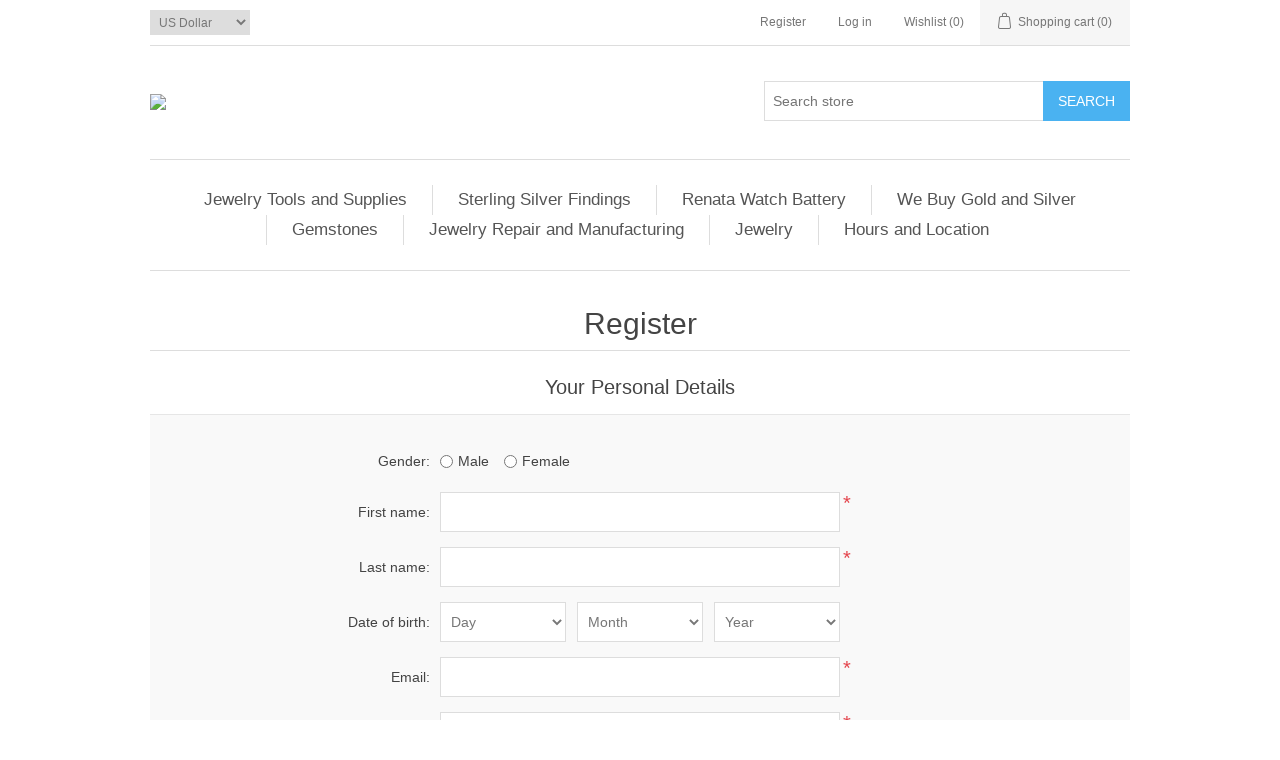

--- FILE ---
content_type: text/html; charset=utf-8
request_url: https://rrapp.azurewebsites.net/register?returnUrl=%2F3m-scotchbrite-deburring-and-finishing-wheels
body_size: 28339
content:
<!DOCTYPE html><html lang=en class=html-registration-page><head><title>Rainbow Jewelers Supply. Register</title><meta charset=UTF-8><meta name=description content="jewelry repair, jewelry manufacture,"><meta name=keywords content="jewelry tools,jewelry supplies,craft tools,dental tools,industrial tools,precision tools,jewelry repair,jewelry manufacture,gold buying,diamonds,lab created diamonds,watch batteries"><meta name=generator content=nopCommerce><meta name=viewport content="width=device-width, initial-scale=1"><script async src="https://www.googletagmanager.com/gtag/js?id=UA-0000000-0"></script><script>function gtag(){dataLayer.push(arguments)}window.dataLayer=window.dataLayer||[];gtag("js",new Date);gtag("config","UA-0000000-0")</script><link href=/lib/jquery-ui/jquery-ui-1.12.1.custom/jquery-ui.min.css rel=stylesheet><link href=/Themes/DefaultClean/Content/css/styles.css rel=stylesheet><body><div class=ajax-loading-block-window style=display:none></div><div id=dialog-notifications-success title=Notification style=display:none></div><div id=dialog-notifications-error title=Error style=display:none></div><div id=dialog-notifications-warning title=Warning style=display:none></div><div id=bar-notification class=bar-notification-container data-close=Close></div><!--[if lte IE 8]><div style=clear:both;height:59px;text-align:center;position:relative><a href=http://www.microsoft.com/windows/internet-explorer/default.aspx target=_blank> <img src=/Themes/DefaultClean/Content/images/ie_warning.jpg height=42 width=820 alt="You are using an outdated browser. For a faster, safer browsing experience, upgrade for free today."> </a></div><![endif]--><div class=master-wrapper-page><div class=header><div class=header-upper><div class=header-selectors-wrapper><div class=currency-selector><select id=customerCurrency name=customerCurrency onchange=setLocation(this.value) aria-label="Currency selector"><option selected value="https://rrapp.azurewebsites.net/changecurrency/1?returnUrl=%2Fregister%3FreturnUrl%3D%252F3m-scotchbrite-deburring-and-finishing-wheels">US Dollar<option value="https://rrapp.azurewebsites.net/changecurrency/6?returnUrl=%2Fregister%3FreturnUrl%3D%252F3m-scotchbrite-deburring-and-finishing-wheels">Euro</select></div></div><div class=header-links-wrapper><div class=header-links><ul><li><a href="/register?returnUrl=%2F3m-scotchbrite-deburring-and-finishing-wheels" class=ico-register>Register</a><li><a href="/login?returnUrl=%2F3m-scotchbrite-deburring-and-finishing-wheels" class=ico-login>Log in</a><li><a href=/wishlist class=ico-wishlist> <span class=wishlist-label>Wishlist</span> <span class=wishlist-qty>(0)</span> </a><li id=topcartlink><a href=/cart class=ico-cart> <span class=cart-label>Shopping cart</span> <span class=cart-qty>(0)</span> </a></ul></div><div id=flyout-cart class=flyout-cart><div class=mini-shopping-cart><div class=count>You have no items in your shopping cart.</div></div></div></div></div><div class=header-lower><div class=header-logo><a href="/"> <img alt="Rainbow Jewelers Supply" src="https://www.rainbowsupply.com/images/thumbs/0005608_Rainbow Jewelers Supply.jpeg"> </a></div><div class="search-box store-search-box"><form method=get id=small-search-box-form action=/search><input type=text class=search-box-text id=small-searchterms autocomplete=off name=q placeholder="Search store" aria-label="Search store"> <input type=submit class="button-1 search-box-button" value=Search></form></div></div></div><div class=header-menu><ul class="top-menu notmobile"><li><a href=/jewelry-tools-and-supplies>Jewelry Tools and Supplies </a><div class=sublist-toggle></div><ul class="sublist first-level"><li><a href=/abrasives-2>Abrasives </a><div class=sublist-toggle></div><ul class=sublist><li><a href=/hard-arkansas-stones>Hard Arkansas Stones </a><div class=sublist-toggle></div><ul class=sublist><li><a href=/arkansas-bench-stones>Arkansas Bench Stones </a><li><a href=/arkansas-pen-knife-pieces>Arkansas Pen Knife Pieces </a><li><a href=/hard-arkansas-slips>Hard Arkansas Slips </a><li><a href=/hard-arkansas-wheels>Hard Arkansas Wheels </a><li><a href=/arkerham-bench-stones>Arkerham Bench Stones </a></ul><li><a href=/india-stone>India Stone </a><div class=sublist-toggle></div><ul class=sublist><li><a href=/combination-and-single-grit-bench-stones>COMBINATION and SINGLE GRIT BENCH STONES </a><li><a href=/india-slips>India Slips </a></ul><li><a href=/aluminum-oxide-wheels>Aluminum Oxide Wheels </a><li><a href=/finishing-stones>Finishing Stones </a><li><a href=/dresser-stick-for-diamond-wheels>Dresser Stick for Diamond Wheels </a><li><a href=/norton-pike-oil>Norton Pike Oil </a><li><a href=/separating-discs>Separating Discs </a><div class=sublist-toggle></div><ul class=sublist><li><a href=/high-speed-separating-disc>High Speed Separating Disc </a><li><a href=/silicon-carbide-separating-discs>Silicon Carbide Separating Discs </a></ul><li><a href=/ruby-bench-stones-2>Ruby Stones </a><div class=sublist-toggle></div><ul class=sublist><li><a href=/ruby-bench-stones>Ruby&#xAE; Bench Stone </a><li><a href=/ruby-stone-kit>RUBY&#xAE; STONE KIT </a><li><a href=/ruby-midget-files>INDIVIDUAL RUBY&#xAE; MIDGET FILES </a><li><a href=/ruby-midget-file-kit>RUBY&#xAE; MIDGET FILE KIT </a><li><a href=/ruby-crystal-poi-nts>Ruby Crystal Points </a></ul><li><a href=/brightboy-3>Brightboy </a><div class=sublist-toggle></div><ul class=sublist><li><a href=/brightboy-miniature-wheels>BRIGHTBOY&#xAE; MINIATURE WHEELS </a><li><a href=/brightboy-largewheels>BRIGHTBOY&#xAE; LARGE WHEELS </a></ul><li><a href=/cratex-abrasives>Cratex Abrasives </a><div class=sublist-toggle></div><ul class=sublist><li><a href=/craytex-cones>Cratex Cones </a><li><a href=/craytex-points>Cratex Points </a><li><a href=/craytex-blocks-and-sticks>Cratex Blocks and Sticks </a><li><a href=/craytex-small-wheels>Cratex Small Wheels </a><li><a href=/craytex-large-wheels>Cratex Large Wheels </a><li><a href=/cratex-abrasive-assortments>Cratex Abrasive Assortments </a></ul><li><a href=/wr-pumice-wheels>WR Pumice Wheels </a><li><a href=/pacific-silicone-carbide-abrasives>Pacific Abrasives Silicone Carbide </a><li><a href=/silicone-carbide>Silicone Carbide </a><li><a href=/unmounted-and-mounted-silicone-polishing-wheels>Unmounted and Mounted Silicone Polishing Wheels </a><div class=sublist-toggle></div><ul class=sublist><li><a href=/white-100-grit>White 100 Grit </a><li><a href=/black-220-grit>Black 220 Grit </a><li><a href=/blue-800-grit>Blue 800 Grit </a><li><a href=/pink-1200-grit>Pink 1200 Grit </a></ul><li><a href=/cartridge-rolls>Cartridge Rolls </a><li><a href=/sangers-emery-inside-ring-rolls>Sangers Emery Inside Ring Rolls </a><li><a href=/3m-3-radial-bristle-discs>3M&#x2122; RADIAL BRISTLE DISCS </a><div class=sublist-toggle></div><ul class=sublist><li><a href=/3m-radial-bristle-disc-34>3m Radial Bristle Disc 3/4&quot; </a><li><a href=/3m-radial-bristle-disc-916>3M Radial Bristle Disc 9/16&quot; </a><li><a href=/3m-radial-bristle-disc-1>3M Radial Bristle Disc 1&quot; </a><li><a href=/3m-radial-bristle-disc-2>3M Radial Bristle Disc 2&quot; </a><li><a href=/3m-radial-bristle-disc-3>3M Radial Bristle Disc 3&quot; </a><li><a href=/3m-radial-bristle-disc-6>3M Radial Bristle Disc 6&quot; </a></ul><li><a href=/no-lap-abrasive-bands-and-arbors>No-Lap Abrasive Bands and Arbors </a><li><a href=/3m-flexible-diamond-hand-files>3M&#x2122; FLEXIBLE DIAMOND HAND FILES </a><li><a href=/3m-vetrap>3M&#x2122; VETRAP </a><li><a href=/3m-96-green-pad>3M&#x2122; 96 GREEN PAD </a><li><a href=/3m-scotchbrite-hand-pads>3M&#x2122; SCOTCHBRITE&#x2122; HAND PADS </a><li><a href=/3m-platinum-405n-paper-sheet>3M&#x2122; PLATINUM 405N PAPER SHEET </a><li><a href=/3m-rolls>3M&#x2122; ROLLS </a><li><a href=/3m-scotchbrite-deburring-and-finishing-wheels>3M&#x2122; SCOTCHBRITE&#x2122; DEBURRING and FINISHING WHEELS </a><li><a href=/3m-clean-and-finishwheels>3M&#x2122; CLEAN and FINISH WHEELS </a><li><a href=/3m-cut-and-polish-unitizedwheels>3M&#x2122; CUT and POLISH UNITIZED WHEELS </a><li><a href=/3m-particulate-and-welding-respirators>3M&#x2122; PARTICULATE AND WELDING RESPIRATORS </a><li><a href=/mizzy-heatlesswheels>MIZZY HEATLESS&#xAE;WHEELS </a><li><a href=/flat-emery-sticks>FLAT EMERY STICKS </a><li><a href=/polishing-stick-and-strips>POLISHING STICK and STRIPS </a><li><a href=/abrasive-paper-sheets-emery-paper-polishing-sheets>Abrasive Paper, Sheets, Emery Paper, Polishing Sheets </a><div class=sublist-toggle></div><ul class=sublist><li><a href=/3m-film-sheets-and-polishing-paper>3M&#x2122; FILM SHEETS and POLISHING PAPER </a><li><a href=/3m-imperialwet-or-dry-abrasive-sheets>3M&#x2122; IMPERIAL&#x2122;WET or DRY ABRASIVE SHEETS </a><li><a href=/grobet-usa-emery-paper-sheets>GROBET USA&#x2122; EMERY PAPER SHEETS </a><li><a href=/norton-emery-cloth-paper>NORTON&#xAE; EMERY CLOTH &amp; PAPER </a><div class=sublist-toggle></div><ul class=sublist><li><a href=/metalite-emery-cloth>METALITE EMERY CLOTH </a><li><a href=/emery-cloth>EMERY CLOTH </a><li><a href=/emery-paper>EMERY PAPER </a></ul></ul><li><a href=/diamond-flywheels>Diamond Flywheels </a><li><a href=/diamond-points-mounted-on-3-32-shanks>DIAMOND POINTS MOUNTED on 3 &#x2044; 32&quot; SHANKS </a><div class=sublist-toggle></div><ul class=sublist><li><a href=/round-diamond-points-mounted-on-332-shanks>Round Diamond Points Mounted on 3/32&quot; Shanks </a><li><a href=/inverted-cone-75%C2%BA-diamond-points-mounted-on-332-shank>Inverted Cone 75&#xBA; Diamond Points Mounted on 3/32&quot; Shank </a><li><a href=/square-wheel-diamond-points-mounted-on-332-shank>Square Wheel Diamond Points Mounted on 3/32&quot; Shank </a><li><a href=/flat-end-tapered-diamond-points-mounted-on-332-shak>Flat End Tapered Diamond Points Mounted on 3/32&quot; Shank </a><li><a href=/tapered-cone-diamond-points-mounted-on-332-shank>Tapered Cone Diamond Points Mounted on 3/32&quot; Shank </a><li><a href=/inverted-cone-diamond-point-mounted-on-332-shank>Inverted Cone Diamond Point Mounted on 3/32&quot; Shank </a><li><a href=/cylinder-diamond-point-mounted-on-332-shank>Cylinder Diamond Point Mounted on 3/32&quot; Shank </a></ul><li><a href=/abrasive-discs>ABRASIVE DISCS </a><div class=sublist-toggle></div><ul class=sublist><li><a href=/un-mounted-cut-off-wheels>Un Mounted Cut Off Wheels </a></ul></ul><li><a href=/adhesives>Adhesives </a><div class=sublist-toggle></div><ul class=sublist><li><a href=/vigor-super-glue>Vigor Super Glue </a><li><a href=/super-glue>Super Glue </a></ul><li><a href=/anvils-and-stakes>Anvils and Stakes </a><li><a href=/beading-supplies>Beading </a><div class=sublist-toggle></div><ul class=sublist><li><a href=/pliers>PLIERS </a><div class=sublist-toggle></div><ul class=sublist><li><a href=/magical-crimping-pliers-2>MAGICAL CRIMPING PLIERS </a><li><a href=/bead-crimping-pliers>BEAD CRIMPING PLIERS </a><li><a href=/forming-pliers-2>FORMING PLIERS </a><li><a href=/nylon-jaw-pliers>NYLON JAW PLIERS </a><li><a href=/cutters>CUTTERS </a></ul><li><a href=/bead-boards>BEAD BOARDS </a><li><a href=/reamers>REAMERS </a><li><a href=/storage-and-sorting-trays>STORAGE and SORTING TRAYS </a><div class=sublist-toggle></div><ul class=sublist><li><a href=/sorting-trays>SORTING TRAYS </a></ul><li><a href=/knotting-tool>KNOTTING TOOL </a><li><a href=/holders>HOLDERS </a><li><a href=/beading-needles-2>BEADING NEEDLES </a><li><a href=/bead-cord>Bead Cord and Beading Wire </a><div class=sublist-toggle></div><ul class=sublist><li><a href=/clear-elastic-stretch-cord>CLEAR ELASTIC STRETCH CORD </a><li><a href=/string-line-cord>STRING LINE CORD </a><li><a href=/silk-bead-spool>SILK BEAD SPOOL </a><li><a href=/silk-bead-cord-on-card>SILK BEAD CORD on CARD </a><li><a href=/silk-thread-round-spool>SILK THREAD ROUND SPOOL </a><li><a href=/nylon-card>NYLON CARD </a><li><a href=/hemp-set>HEMP CORD SET </a><li><a href=/copper-wire-spool>COPPER WIRE SPOOL </a><li><a href=/strand-wire>STRAND WIRE </a></ul><li><a href=/french-wire>FRENCH WIRE </a><li><a href=/adhesives-2>Beading Adhesives </a></ul><li><a href=/benches-and-accessories>Benches and Accessories </a><div class=sublist-toggle></div><ul class=sublist><li><a href=/workbenches>Workbenches </a><li><a href=/accessories-2>Bench Accessories </a><li><a href=/tool-holders>Tool Holders </a><li><a href=/tool-racks>Tool Racks </a><li><a href=/bench-knives>Bench Knives </a><div class=sublist-toggle></div><ul class=sublist><li><a href=/mold-cutting-knife-handles>MOLD CUTTING KNIFE HANDLES and BLADES </a></ul><li><a href=/lamps>LAMPS </a><li><a href=/beading-tools>BEADING TOOLS </a><div class=sublist-toggle></div><ul class=sublist><li><a href=/panther-beading-tools>PANTHER BEADING TOOLS </a><div class=sublist-toggle></div><ul class=sublist><li><a href=/panther-individual-beading-tools>Panther Individual Beading Tools </a></ul><li><a href=/beading-tool>Busch Brand BEADING TOOL </a></ul><li><a href=/pearl-drill-set>PEARL DRILL SET </a><li><a href=/millgrain-tool-sets>MILLGRAIN TOOLS &amp; SETS </a><li><a href=/vises>VISES </a><div class=sublist-toggle></div><ul class=sublist><li><a href=/hand-vises>Hand Vises </a><li><a href=/pin-vises>Pin Vises </a></ul></ul><li><a href=/brushes>Brushes </a><div class=sublist-toggle></div><ul class=sublist><li><a href=/hand-scratch-brushes>HAND SCRATCH BRUSHES </a><li><a href=/grobet-usa-wheel-brushes>GROBET USA&#xAE; WHEEL BRUSHES </a><li><a href=/wheel-scratch-brushes>WHEEL SCRATCH BRUSHES </a><div class=sublist-toggle></div><ul class=sublist><li><a href=/straight-brass-wire-brushes-2>STRAIGHT BRASS WIRE BRUSHES </a><li><a href=/crimped-brass-wire-brushes>CRIMPED BRASS WIRE BRUSHES </a><li><a href=/straight-steel-wire-brushes>STRAIGHT STEEL WIRE BRUSHES </a></ul><li><a href=/grobet-usa-miniature-bristle-brushes>GROBET USA&#xAE; MINIATURE BRISTLE BRUSHES </a><div class=sublist-toggle></div><ul class=sublist><li><a href=/end-brushes-on-mandrels-2>END BRUSHES on MANDRELS </a><li><a href=/unmounted-18-arbor-hole-brushes>UNMOUNTED 1/8&quot; ARBOR HOLE BRUSHES </a><li><a href=/mini-brushes-on-mandrels>MINI BRUSHES on MANDRELS </a><li><a href=/unmounted-332-arbor-hole-brushes>UNMOUNTED 3/32&quot; ARBOR HOLE BRUSHES </a><li><a href=/cup-brushes-on-mandrels>CUP BRUSHES on MANDRELS </a></ul><li><a href=/grobet-usa-miniature-wire-brushes>GROBET USA&#xAE; MINIATURE WIRE BRUSHES </a><div class=sublist-toggle></div><ul class=sublist><li><a href=/brass-brushes-on-mandrels>STEEL BRUSHES on MANDRELS </a><li><a href=/brass-brushes-on-mandrels-2>BRASS BRUSHES on MANDRELS </a><li><a href=/end-type-wire-brushes-on-mandrels>END-TYPE WIRE BRUSHES on MANDRELS </a></ul><li><a href=/economy-miniature-brushes>ECONOMY MINIATURE BRUSHES </a><li><a href=/mandrels-3>MANDRELS </a><li><a href=/grobet-usa-brushes-2>GROBET USA&#xAE; BRUSHES </a><li><a href=/general-cleaning-brushes>GENERAL CLEANING BRUSHES </a><li><a href=/dixcel-synthetic-red-sable-brushes>DIXCEL&#xAE; SYNTHETIC RED SABLE BRUSHES </a></ul><li><a href=/buffs>Buffs </a><div class=sublist-toggle></div><ul class=sublist><li><a href=/grobet-usa-felt-buffs>GROBET USA&#xAE; FELT BUFFS </a><div class=sublist-toggle></div><ul class=sublist><li><a href=/ring-buffs>RING BUFFS </a><div class=sublist-toggle></div><ul class=sublist><li><a href=/felt-combination-buffs>FELT COMBINATION BUFFS </a><li><a href=/solid-felt-ring-buffs>SOLID FELT RING BUFFS </a><li><a href=/felt-inside-ring-buffs>FELT INSIDE RING BUFFS </a></ul><li><a href=/large-felt-cones>LARGE FELT CONES </a><li><a href=/miniature-pointed-felt-cones>MINIATURE POINTED FELT CONES </a><li><a href=/miniature-knife-edge-solid-felt-buffs>MINIATURE KNIFE EDGE SOLID FELT BUFFS </a><li><a href=/miniature-square-edge-felt-wheels>MINIATURE SQUARE EDGE FELT WHEELS </a><li><a href=/miniature-felt-wheel-assortment>MINIATURE FELT WHEEL ASSORTMENT </a><li><a href=/felt-bobs>FELT BOBS </a><div class=sublist-toggle></div><ul class=sublist><li><a href=/felt-bobs-cylinder-shape> FELT BOBS CYLINDER SHAPE </a><li><a href=/felt-bobs-miscellaneous-shapes>FELT BOBS MISCELLANEOUS SHAPES </a><li><a href=/mounted-midget-felt-buffs-bobs>MOUNTED MIDGET FELT BUFFS &amp; BOBS </a></ul><li><a href=/full-size-felt-buffs>FULL-SIZE FELT BUFFS </a><div class=sublist-toggle></div><ul class=sublist><li><a href=/spanish-felt-wheel-buffs>SPANISH FELT WHEEL BUFFS </a><li><a href=/diamond-hard-felt-laps>DIAMOND HARD FELT LAPS </a><li><a href=/solid-felt-wheel-buffs>SOLID FELT WHEEL BUFFS </a><li><a href=/knife-edge-felt-wheels>KNIFE EDGE FELT WHEELS </a></ul></ul><li><a href=/specialty-buffs>SPECIALTY BUFFS </a><div class=sublist-toggle></div><ul class=sublist><li><a href=/berry-buffs>BERRY BUFFS </a><li><a href=/orange-buffs>ORANGE BUFFS </a><li><a href=/blue-buffs>BLUE BUFFS </a><li><a href=/denim-buff>DENIM BUFF </a><li><a href=/green-buff>GREEN BUFF </a><li><a href=/chamois-buffs>CHAMOIS BUFFS </a><li><a href=/dixcel-miniature-chamois-buffs>DIXCEL&#xAE; MINIATURE CHAMOIS BUFFS </a><li><a href=/mounted-chamois-buff>MOUNTED CHAMOIS BUFF </a><li><a href=/special-shape-muslin-buffs>SPECIAL SHAPE MUSLIN BUFFS </a><li><a href=/section-muslin-buffs>SECTION MUSLIN BUFFS </a><li><a href=/buffs-for-vigor-multi-grinder-no-470215>BUFFS for VIGOR MULTI-GRINDER (No. 47.0215) </a><li><a href=/miniature-buff-assortment>MINIATURE BUFF ASSORTMENT </a><li><a href=/miniature-satin-finish-buffs>MINIATURE SATIN FINISH BUFFS </a><li><a href=/aluminum-oxide-flap-wheels>ALUMINUM OXIDE FLAP WHEELS </a><li><a href=/matte-finish-wheels>MATTE FINISH WHEELS </a><li><a href=/miniature-matte-wheels>MINIATURE MATTE WHEELS </a><li><a href=/bergeon-circular-abrasive-brush>BERGEON CIRCULAR ABRASIVE BRUSH </a><li><a href=/satin-finish-buffs>SATIN FINISH BUFFS </a><li><a href=/felt-hand-buffs>FELT HAND BUFFS </a><li><a href=/chamois-hand-buffs>CHAMOIS HAND BUFFS </a><li><a href=/paramount-felt-split-laps>PARAMOUNT&#x2122; FELT SPLIT LAPS </a><li><a href=/mx-split-lap>MX SPLIT LAP </a></ul><li><a href=/polishing-cloths>POLISHING CLOTHS </a><li><a href=/chemkote-buffs-3>CHEMKOTE BUFFS </a><div class=sublist-toggle></div><ul class=sublist><li><a href=/chemkote-yellow-buffs-with-shellac-center>CHEMKOTE YELLOW BUFFS with SHELLAC CENTER </a><li><a href=/chemkote-yellow-buffs-with-leather-center>CHEMKOTE YELLOW BUFFS with LEATHER CENTER </a><li><a href=/chemkote-knife-edge-buffs>CHEMKOTE KNIFE EDGE BUFFS </a></ul><li><a href=/finex-muslin-buffs>FINEX MUSLIN BUFFS </a><div class=sublist-toggle></div><ul class=sublist><li><a href=/finex-muslin-buffs-loose-type-with-leather-centers>LOOSE TYPE with LEATHER CENTERS </a><li><a href=/finex-muslin-buffs-stitch-type-with-leather-centers>STITCH TYPE with LEATHER CENTERS </a><li><a href=/finex-muslin-buffs-with-shellac-centers>FINEX MUSLIN BUFF with SHELLAC CENTERS </a><li><a href=/finex-muslin-buffs-knife-edge-with-leather-centers>KNIFE EDGE with LEATHER CENTERS </a><li><a href=/finex-muslin-buffs-with-plastic-centers>PLASTIC CENTERS </a><li><a href=/miniature-finex-muslin-buffs>MINIATURE FINEX MUSLIN BUFFS </a></ul><li><a href=/regular-muslin-buffs-with-shellac-centers>REGULAR MUSLIN BUFFS with SHELLAC CENTERS </a><li><a href=/dixcel-cotton-flannel-buffs>DIXCEL&#xAE; COTTON FLANNEL BUFFS </a><li><a href=/super-buffs>SUPER BUFFS </a></ul><li><a href=/burs>Burs </a><div class=sublist-toggle></div><ul class=sublist><li><a href=/panther-burs>PANTHER BURS </a><div class=sublist-toggle></div><ul class=sublist><li><a href=/panther-bur-sets>PANTHER BUR SETS </a><li><a href=/panther-jewelers-burs-individual> PANTHER JEWELERS&#x2019; BURS INDIVIDUAL SHAPES </a><div class=sublist-toggle></div><ul class=sublist><li><a href=/panther-round-burs-individual>Panther Individual Bur ROUND </a><li><a href=/panther-individual-wheel-bur>Panther Individual Bur WHEEL </a><li><a href=/panther-individual-burs-inverted-cone>Panther Individual Bur INVERTED CONE </a><li><a href=/panther-individual-bur-hart-90>Panther Individual Bur HART 90&#xB0; </a><li><a href=/panther-individual-bur-hart-70-thin>Panther Individual Bur HART 70&#xB0;/ THIN </a><li><a href=/panther-individual-bur-setting-bur>Panther Individual Bur SETTING BUR </a><li><a href=/panther-individual-bur-bud>Panther Individual Bur BUD </a><li><a href=/panther-individual-bur-cone>Panther Individual Bur CONE </a><li><a href=/panther-individual-bur-cylinder-cross-cut>Panther Individual Bur CYLINDER, CROSS CUT </a><li><a href=/panther-individual-bur-cylinder-cross-cut-2>Panther Individual Bur CYLINDER, CROSS CUT </a><li><a href=/panther-bur-individual-cylinder-square-plain>Panther Individual Bur CYLINDER SQUARE PLAIN </a><li><a href=/panther-individual-bur-cone-square-cross-cut>Panther Individual Bur CONE SQUARE, CROSS CUT </a><li><a href=/panther-bur-individual-cone-squareplain>Panther Individual Bur CONE SQUARE,PLAIN </a><li><a href=/panther-individual-bur-cup>Panther Individual Bur CUP </a><li><a href=/panther-individual-bur-cup-bur-256s>Panther Individual Bur CUP 256S </a><li><a href=/panther-individual-bur-cone-wave-cut>Panther Individual Bur CONE WAVE CUT </a><li><a href=/panther-individual-bur-cup-77b>Panther Individual Bur CUP 77B </a><li><a href=/panther-individual-bur-knife-edge-cutter>Panther Individual Bur KNIFE EDGE CUTTER </a><li><a href=/panther-individual-bur-bud-2>Panther Individual Bur BUD </a><li><a href=/panther-individual-bur-bud-conical>Panther Individual Bur BUD CONICAL </a><li><a href=/panther-individual-bur-krause>Panther Individual Bur KRAUSE </a><li><a href=/panther-individual-bur-circular>Panther Individual Bur CIRCULAR </a><li><a href=/panther-individual-bur-wheel>Panther Individual Bur WHEEL 431 </a><li><a href=/panther-twist-drill>Panther TWIST DRILL </a><li><a href=/panther-diamond-twist-drill>Panther DIAMOND TWIST DRILL </a><li><a href=/panther-unmounted-saw>Panther UNMOUNTED SAW </a><li><a href=/clean-cut-cup-burs>CLEAN-CUT CUP BURS </a></ul><li><a href=/panther-tungsten-carbide-jewelers-burs>PANTHER TUNGSTEN CARBIDE JEWELERS&#x2019; BURS </a><div class=sublist-toggle></div><ul class=sublist><li><a href=/tc-round>TC ROUND </a><li><a href=/tc-inverted-cone>TC INVERTED CONE </a><li><a href=/tc-cone-round>TC CONE ROUND </a><li><a href=/tc-tapered-round-end>TC TAPERED ROUND END </a><li><a href=/tc-cone-round-cross-cut>TC CONE ROUND CROSS CUT </a><li><a href=/tc-cone-round-cross-cut-fine>TC CONE ROUND CROSS CUT FINE </a><li><a href=/tc-cone-round-cross-cut-extra-fine>TC CONE ROUND CROSS CUT EXTRA FINE </a><li><a href=/tc-cone-square-cross-cut>TC CONE SQUARE CROSS CUT </a><li><a href=/tc-cone-square>TC CONE SQUARE </a><li><a href=/tc-cone-square-cross-cut-long>TC CONE SQUARE CROSS CUT LONG </a></ul><li><a href=/panther-short-burs>PANTHER SHORT BURS </a><div class=sublist-toggle></div><ul class=sublist><li><a href=/panther-short-round-burs>Panther SHORT ROUND BURS </a><li><a href=/short-90-hart-burs>SHORT 90&#xB0; HART BURS </a><li><a href=/short-70-hart-burs>SHORT 70&#xB0; HART BURS </a></ul></ul><li><a href=/bur-accessories>BUR ACCESSORIES </a><div class=sublist-toggle></div><ul class=sublist><li><a href=/wood-box-bur-holder>WOOD BOX BUR HOLDER </a><li><a href=/flat-bur-stand>FLAT BUR STAND </a><li><a href=/bur-organizer>BUR ORGANIZER </a><li><a href=/wooden-bur-box>WOODEN BUR BOX </a><li><a href=/grobet-usa-bur-gauge>GROBET USA BUR GAUGE </a><li><a href=/bur-and-blade-lubricant>BUR and BLADE LUBRICANT </a></ul><li><a href=/busch-brand-jewelers-burs>BUSCH BRAND JEWELERS&#x2019; BURS </a><div class=sublist-toggle></div><ul class=sublist><li><a href=/busch-bur-sets-assortments>BUSCH BUR SETS &amp; ASSORTMENTS </a><div class=sublist-toggle></div><ul class=sublist><li><a href=/single-shape-bur-assortments>SINGLE SHAPE BUR ASSORTMENTS </a><li><a href=/multiple-shape-bur-assortments>MULTIPLE SHAPE BUR ASSORTMENTS </a></ul><li><a href=/busch-brand-jewelers-burs-individual-shapes>BUSCH BRAND JEWELERS&#x2019; BURS INDIVIDUAL SHAPES </a><div class=sublist-toggle></div><ul class=sublist><li><a href=/ball-burs>BALL BURS </a><li><a href=/cone-burs>CONE BURS </a><li><a href=/wheel-burs>WHEEL BURS </a><li><a href=/cone-square-cross-cut-burs>CONE SQUARE CROSS CUT BURS </a><li><a href=/cone-square-plain-burs>CONE SQUARE PLAIN BURS </a><li><a href=/cylinder-square-plain-burs>CYLINDER SQUARE PLAIN BURS </a><li><a href=/cylinder-square-cross-cut-burs>CYLINDER SQUARE CROSS CUT BURS </a><li><a href=/bud-burs>BUD BURS </a><li><a href=/cup-burs>CUP BURS </a><li><a href=/fast-cut-cup-burs>FAST-CUT CUP BURS </a><li><a href=/clean-cut-cup-burs-2>CLEAN-CUT CUP BURS </a><li><a href=/twincut-burs>TWINCUT BURS </a><li><a href=/cutter>CUTTER </a><li><a href=/inverted-cone-burs>INVERTED CONE BURS </a><li><a href=/hart-90%C2%BA-burs-bearing-cutters>HART 90&#xBA; BURS (Bearing Cutters) </a><li><a href=/hart-70%C2%BA-burs-shallow-bearing-cutters>HART 70&#xBA; BURS (Shallow Bearing Cutters) </a><li><a href=/lens-cut>LENS CUT </a><li><a href=/stone-setting-burs>STONE SETTING BURS </a><li><a href=/krause-burs>KRAUSE BURS </a><li><a href=/wax-carving-burs>WAX CARVING BURS </a><li><a href=/round-finishing-burs>ROUND FINISHING BURS </a><li><a href=/wheel-burs-with-saw-edge>WHEEL BURS with SAW EDGE </a><li><a href=/wheel-burs-with-knife-edge>WHEEL BURS with KNIFE EDGE </a></ul><li><a href=/busch-carbide-burs>BUSCH CARBIDE BURS </a><div class=sublist-toggle></div><ul class=sublist><li><a href=/carbide-polishers>CARBIDE POLISHERS </a><li><a href=/carbide-ram-rollers>CARBIDE RAM ROLLERS </a></ul><li><a href=/busch-drills-2>BUSCH DRILLS </a><div class=sublist-toggle></div><ul class=sublist><li><a href=/carbide-pave-drills>CARBIDE PAVE DRILLS </a><li><a href=/diamond-twist-drills>DIAMOND TWIST DRILLS </a><li><a href=/twist-drills>TWIST DRILLS </a><li><a href=/hss-twist-drills>HSS TWIST DRILLS </a><li><a href=/busch-pearl-drills>BUSCH PEARL DRILLS </a><li><a href=/busch-carbide-pearl-drills>BUSCH CARBIDE PEARL DRILLS </a></ul></ul><li><a href=/high-speed-steel-burs>HIGH SPEED STEEL BURS </a><div class=sublist-toggle></div><ul class=sublist><li><a href=/bur-assortments-sets>BUR ASSORTMENTS &amp; SETS </a><li><a href=/ball-bur-2>HIGH SPEED BALL BURS </a><li><a href=/bearing-45-bur>BEARING 45&#xB0; BUR </a><li><a href=/bearing-70-bur>BEARING 70&#xB0; BUR </a><li><a href=/bearing-90-bur>BEARING 90&#xB0; BUR </a><li><a href=/setting-burs>SETTING BURS </a><li><a href=/slim-reamer-bur>SLIM REAMER BUR </a><li><a href=/wheel-bur>WHEEL BUR </a><li><a href=/cylinder-bur>CYLINDER BUR </a></ul><li><a href=/jewelers-setting-burs>JEWELERS&#x27; SETTING BURS </a><li><a href=/jewelry-carbide-burs>JEWELRY CARBIDE BURS </a><div class=sublist-toggle></div><ul class=sublist><li><a href=/solid-carbide-florentine-burs>SOLID CARBIDE FLORENTINE BURS </a></ul><li><a href=/grobet-usa-inside-ring-burs>GROBET USA&#xAE; INSIDE RING BURS </a><li><a href=/grobet-usa-inside-ring-burs-carbide>GROBET USA&#xAE; INSIDE RING BURS CARBIDE </a></ul><li><a href=/casting>Casting </a><div class=sublist-toggle></div><ul class=sublist><li><a href=/waxes>WAXES </a><div class=sublist-toggle></div><ul class=sublist><li><a href=/ferris-file-a-wax-carvingwaxes>FERRIS FILE-A-WAX CARVING WAXES </a><div class=sublist-toggle></div><ul class=sublist><li><a href=/file-a-wax-assortment-bars>FILE-A-WAX ASSORTMENT BARS </a><li><a href=/file-a-wax-assortments>FILE-A-WAX ASSORTMENTS </a><li><a href=/file-a-wax-bars>FILE-A-WAX BARS </a><li><a href=/file-a-wax-ring-tubes>FILE-A-WAX RING TUBES </a></ul><li><a href=/ferris-designed-shapewaxes>FERRIS DESIGNED SHAPE WAXES </a><div class=sublist-toggle></div><ul class=sublist><li><a href=/file-a-wax-slabs>FILE-A-WAX SLABS </a><li><a href=/file-a-wax-slices>FILE-A-WAX SLICES </a><li><a href=/file-a-wax-bars-in-assorted-sizes>FILE-A-WAX BARS in ASSORTED SIZES </a></ul><li><a href=/wolf-wax-by-ferris>WOLF WAX BY FERRIS </a><div class=sublist-toggle></div><ul class=sublist><li><a href=/wolf-wax-ring-tubes-rods>WOLF WAX RING TUBES &amp; RODS </a><li><a href=/wolf-wax-slice-assortment>WOLF WAX SLICE ASSORTMENT </a><li><a href=/wolf-wax-space-blocks>WOLF WAX SPACE BLOCKS </a><li><a href=/wolf-wax-build-up-and-repair-wax>WOLF WAX BUILD-UP AND REPAIR WAX </a><li><a href=/wolf-wicked-stickywax>WOLF WICKED STICKYWAX </a><li><a href=/wolf-touch-up-wax>WOLF TOUCH-UP WAX </a><li><a href=/wolf-relief-wax>WOLF RELIEF WAX </a></ul><li><a href=/wax-wire>WAX WIRE </a><div class=sublist-toggle></div><ul class=sublist><li><a href=/wax-wire-assortments>WAX WIRE ASSORTMENTS </a><li><a href=/roundwax-wire>ROUNDWAX WIRE </a></ul><li><a href=/ferris-cowdery-profiles-waxes>FERRIS COWDERY PROFILES WAXES </a><div class=sublist-toggle></div><ul class=sublist><li><a href=/solid-round>Solid Round </a><li><a href=/square-tube>Square Tube </a><li><a href=/corner>Corner </a><li><a href=/square-rod>Square Rod </a><li><a href=/flat-ribbon>Flat Ribbon </a><li><a href=/channel>Channel </a><li><a href=/round-tube>Round Tube </a><li><a href=/prong>Prong </a><li><a href=/catch>Catch </a><li><a href=/ball-socket>Ball &amp; Socket </a></ul><li><a href=/matt-waxes>MATT WAXES </a><div class=sublist-toggle></div><ul class=sublist><li><a href=/matt-wax-ring-tubes>MATT WAX RING TUBES </a><li><a href=/matt-bracelet-wax-blanks>MATT BRACELET WAX BLANKS </a><li><a href=/matt-carving-wax-bars>MATT CARVING WAX BARS </a><li><a href=/matt-carving-wax-slices>MATT CARVING WAX SLICES </a><li><a href=/matt-carving-waxes>MATT CARVING WAXES </a></ul><li><a href=/oval-bracelet-bars>OVAL BRACELET BARS </a><li><a href=/modeling-waxes>MODELING WAXES </a><li><a href=/injection-flakes>INJECTION WAXES </a><div class=sublist-toggle></div><ul class=sublist><li><a href=/freeman-injection-flakes>FREEMAN INJECTION FLAKES </a></ul></ul><li><a href=/wax-tools>WAX TOOLS </a><div class=sublist-toggle></div><ul class=sublist><li><a href=/stainless-steel-double-ended-carvers-spatulas>STAINLESS STEEL DOUBLE-ENDED CARVERS &amp; SPATULAS </a><li><a href=/the-matt-line>THE MATT LINE </a><div class=sublist-toggle></div><ul class=sublist><li><a href=/matt-mini-lathe-with-gauge>MATT MINI-LATHE with GAUGE </a><li><a href=/matt-shaper>MATT SHAPER </a><li><a href=/matt-gun-kit>MATT GUN KIT </a><div class=sublist-toggle></div><ul class=sublist><li><a href=/replacement-wax-pellets-for-matt-gun>REPLACEMENT WAX PELLETS for MATT GUN </a></ul><li><a href=/matt-trimmer>MATT TRIMMER </a><li><a href=/mattwax-rod-centering-tool>MATTWAX ROD CENTERING TOOL </a><li><a href=/matt-ring-tube-sizer>MATT RING TUBE SIZER </a><li><a href=/matt-miter-box>MATT MITER BOX </a><li><a href=/matt-supply-box>MATT SUPPLY BOX </a><li><a href=/stepped-mounted-ring-mandrels>STEPPED MOUNTED RING MANDRELS </a><li><a href=/matt-gold-collector>MATT GOLD COLLECTOR </a></ul></ul><li><a href=/vacuum-machines>VACUUM MACHINES </a><li><a href=/castaldo-rubber>CASTALDO RUBBER </a><li><a href=/mold-frames-and-accessories>MOLD FRAMES AND ACCESSORIES </a><li><a href=/casting-flasks-sprue-bases>CASTING FLASKS &amp; SPRUE BASES </a><li><a href=/fiber-burnout-furnaces>FIBER BURNOUT FURNACES </a><li><a href=/crucibles>CRUCIBLES </a><li><a href=/ingot-molds>INGOT MOLDS </a><li><a href=/casting-metals>CASTING METALS </a><li><a href=/centrifugal-casting-machines>CENTRIFUGAL CASTING MACHINES </a><li><a href=/scrapers>SCRAPERS </a><li><a href=/alcohol-lamps>ALCOHOL LAMPS </a></ul><li><a href=/cleaners>Cleaners </a><div class=sublist-toggle></div><ul class=sublist><li><a href=/steam-cleaners>STEAM CLEANERS </a><li><a href=/ultrasonic-cleaners>ULTRASONIC CLEANERS </a><div class=sublist-toggle></div><ul class=sublist><li><a href=/fabulustre-ultrasonic-cleaner>FABULUSTRE&#xAE; ULTRASONIC CLEANER </a></ul></ul><li><a href=/drills>Drills </a><div class=sublist-toggle></div><ul class=sublist><li><a href=/busch-drills>BUSCH DRILLS </a><li><a href=/english-pattern-broaches>ENGLISH PATTERN BROACHES </a><div class=sublist-toggle></div><ul class=sublist><li><a href=/five-sided-cutting-broaches>FIVE-SIDED CUTTING BROACHES </a></ul></ul><li><a href=/engraving>Engraving </a><li><a href=/files>Files </a><li><a href=/flexshafts>Flexshafts </a><li><a href=/gauges>Gauges </a><li><a href=/hammers-and-mallets>Hammers and Mallets </a><li><a href=/magnifiers-glasses>Magnifiers &amp; Glasses </a><li><a href=/metal-forming>Metal Forming </a><li><a href=/metal-and-refining>Metal and Refining </a><li><a href=/packaging>Packaging </a><li><a href=/plating>Plating </a><li><a href=/pliers-cutters>Pliers &amp; Cutters </a><li><a href=/polishing-equipment-supplies>Polishing Equipment &amp; Supplies </a><li><a href=/ring-tools>Ring Tools </a><li><a href=/safety-supplies>Safety Supplies </a><li><a href=/sawblades>Sawblades </a><div class=sublist-toggle></div><ul class=sublist><li><a href=/super-pike-sawblades>Super Pike Sawblades </a></ul><li><a href=/scales>Scales </a><li><a href=/screwdrivers>Screwdrivers </a><li><a href=/soldering-tools>Soldering Tools </a><div class=sublist-toggle></div><ul class=sublist><li><a href=/little-torch>LITTLE TORCH and Little Torch Accessories </a><div class=sublist-toggle></div><ul class=sublist><li><a href=/little-torche>Little Torch </a><li><a href=/little-torch-tips>Little Torch Tips </a></ul><li><a href=/regulators>Regulators </a><li><a href=/hoke-jewel-torches>HOKE&#xAE;-JEWEL TORCHES and Accesories </a><div class=sublist-toggle></div><ul class=sublist><li><a href=/extra-tips-for-standard-model-hoke-jewel-torches>Extra Tips for Standard Model HOKE&#xAE;-JEWEL Torches </a><li><a href=/adapter-tips-for-hoke-torch>ADAPTER TIPS for Hoke Torch </a><li><a href=/hoke-jewel-torches-2>HOKE&#xAE;-JEWEL TORCHES </a></ul><li><a href=/orca-torch>ORCA&#xAE; TORCH </a><li><a href=/primo-fire-resistant-torch-hoses>PRIMO FIRE RESISTANT TORCH HOSES </a><li><a href=/hi-heat-torch>HI-HEAT TORCH </a><li><a href=/midget-torch>MIDGET TORCH </a><li><a href=/turbo-torch>Turbo Torch </a><li><a href=/flux-brushes-2>FLUX BRUSHES </a><div class=sublist-toggle></div><ul class=sublist><li><a href=/flux-brushes-with-quill-handles-2>FLUX BRUSHES with QUILL HANDLES </a><li><a href=/flux-brushes-with-wood-handles-3>FLUX BRUSHES with WOOD HANDLES </a></ul><li><a href=/tripods-with-mesh-screen>TRIPODS with MESH SCREEN </a><li><a href=/torch-holders-torch-lighters-torch-accessories>Torch Holders, Torch Lighters, Torch Accessories </a></ul><li><a href=/specialty>Specialty </a><li><a href=/testing-tools>Testing Tools </a><li><a href=/tweezers-tongs>Tweezers &amp; Tongs </a><li><a href=/videos-books>Videos &amp; Books </a><li><a href=/watch-clock>Watch &amp; Clock </a></ul><li><a href=/sterling-silver-findings>Sterling Silver Findings </a><div class=sublist-toggle></div><ul class="sublist first-level"><li><a href=/sterling-silver-lobster-clasp>Sterling Silver Lobster Clasp </a></ul><li><a href=/renata-watch-battery-2>Renata Watch Battery </a><li><a href=/we-buy-gold-and-silver>We Buy Gold and Silver </a><div class=sublist-toggle></div><ul class="sublist first-level"><li><a href=/we-buy-gold>Cash for Gold </a></ul><li><a href=/gemstones-2>Gemstones </a><div class=sublist-toggle></div><ul class="sublist first-level"><li><a href=/birthstones>Birthstones Synthetic </a><div class=sublist-toggle></div><ul class=sublist><li><a href=/january-birthstone-synthetic>January </a><div class=sublist-toggle></div><ul class=sublist><li><a href=/birthstone>January Imitation Gemstone Round </a><li><a href=/january-imitation-marquise-2>January Imitation Gemstone Marquise </a><li><a href=/january-imitation-oval>January Imitation Gemstone Oval </a><li><a href=/january-imitation-heart>January Imitation Gemstone Heart </a><li><a href=/january-imitation-gemstone-pear>January Imitation Gemstone Pear </a></ul><li><a href=/february-imitation-gemstones>February </a><div class=sublist-toggle></div><ul class=sublist><li><a href=/february-round>February Imitation Gemstone Round </a><li><a href=/february-marquise-gemstome>February Imatation Gemstone Marquise </a><li><a href=/february-emerald-cut-gemstones>February Imitation Gemstones Emerald Cut </a><li><a href=/february-oval-gemstone>February Imitation Gemstone Oval </a><li><a href=/february-imitation-gemstone-square>February Imitation Gemstone Square </a><li><a href=/february-imitation-gemstone-heart>February Imitation Gemstone Heart </a><li><a href=/february-imitation-gemstone-pear>February Imitation Gemstone Pear </a></ul><li><a href=/march-imitation-stones>March </a><div class=sublist-toggle></div><ul class=sublist><li><a href=/march-marquise>March Marquise </a><li><a href=/march-round>March Round </a><li><a href=/march-heart>March Heart </a><li><a href=/march-oval>March Oval </a><li><a href=/march-pear>March Pear </a></ul><li><a href=/april-imitation-birthstones>April </a><div class=sublist-toggle></div><ul class=sublist><li><a href=/cubic-zirconia-round>Cubic Zirconia Round </a><li><a href=/cubic-zirconia-marquise>Cubic Zirconia Marquise </a><li><a href=/cubic-zirconia-oval>Cubic Zirconia Oval </a><li><a href=/cubic-zirconia-emerald-cut>Cubic Zirconia Emerald Cut </a><li><a href=/cubic-zirconia-straight-baguette>Cubic Zirconia Straight Baguette </a><li><a href=/cubic-zirconia-tapered-baguette>Cubic Zirconia Tapered Baguette </a><li><a href=/cz-heart-shape>Cubic Zirconia Heart Shape </a><li><a href=/cz-princess>Cubic Zirconia Princess </a><li><a href=/cubic-zirconia-pear-shape>Cubic Zirconia Pear Shape </a><li><a href=/cubic-zirconia-trillion>Cubic Zirconia Trillion </a></ul><li><a href=/may-imitation-stones>May </a><div class=sublist-toggle></div><ul class=sublist><li><a href=/may-emerald-cut>May Emerald Cut </a><li><a href=/may-oval>May Oval </a><li><a href=/may-marquise>May Marquise </a><li><a href=/may-round>May Round </a><li><a href=/may-heart>May Heart </a><li><a href=/may-pear>May Pear </a><li><a href=/may-trillion>May Trillion </a></ul><li><a href=/june-imitation-stones>June </a><div class=sublist-toggle></div><ul class=sublist><li><a href=/june-round>June Round </a><li><a href=/june-marquise>June Marquise </a><li><a href=/june-oval>June Oval </a><li><a href=/june-pear>June Pear </a><li><a href=/june-heart>June Heart </a></ul><li><a href=/july-imitation-stones>July </a><div class=sublist-toggle></div><ul class=sublist><li><a href=/july-round>July Round </a><li><a href=/july-marquise>July Marquise </a><li><a href=/july-oval>July Oval </a><li><a href=/july-pear>July Pear </a><li><a href=/july-emerald-cut>July Emerald Cut </a><li><a href=/july-heart>July Heart </a><li><a href=/july-trillion>July Trillion </a></ul><li><a href=/august-imitation-stones>August </a><div class=sublist-toggle></div><ul class=sublist><li><a href=/august-round>August Round </a><li><a href=/august-oval>August Oval </a><li><a href=/august-marquise>August Marquise </a><li><a href=/august-pear>August Pear </a><li><a href=/august-emerald-cut>August Emerald Cut </a><li><a href=/august-heart>August Heart </a></ul><li><a href=/september-imitation-gemstones>September </a><div class=sublist-toggle></div><ul class=sublist><li><a href=/september-round>September Round </a><li><a href=/september-oval>September Oval </a><li><a href=/september-marquise>September Marquise </a><li><a href=/september-pear>September Pear </a><li><a href=/september-emerald-cut>September Emerald Cut </a><li><a href=/september-heart>September Heart </a><li><a href=/september-trillion>September Trillion </a></ul><li><a href=/october>October </a><div class=sublist-toggle></div><ul class=sublist><li><a href=/october-round>October Round </a><li><a href=/october-oval>October Oval </a><li><a href=/october-marquise>October Marquise </a><li><a href=/october-pear>October Pear </a><li><a href=/october-emerald-cut>October Emerald Cut </a><li><a href=/october-heart>October Heart </a><li><a href=/october-trillion>October Trillion </a></ul><li><a href=/november>November </a><div class=sublist-toggle></div><ul class=sublist><li><a href=/november-round>November Round </a><li><a href=/november-marquise>November Marquise </a><li><a href=/november-oval>November Oval </a><li><a href=/november-pear>November Pear </a><li><a href=/november-emerald-cut>November Emerald Cut </a></ul><li><a href=/december>December </a><div class=sublist-toggle></div><ul class=sublist><li><a href=/december-round>December Round </a><li><a href=/december-oval>December Oval </a><li><a href=/december-marquise>December Marquise </a><li><a href=/december-pear>December Pear </a><li><a href=/december-emerald-cut>December Emerald Cut </a><li><a href=/december-heart>December Heart </a></ul></ul><li><a href=/semi-precious-gemstones>Semi Precious Gemstones </a></ul><li><a href=/jewelry-repair-and-manufacturing>Jewelry Repair and Manufacturing </a><div class=sublist-toggle></div><ul class="sublist first-level"><li><a href=/laser-welding-service>Laser Welding Service </a><li><a href=/lost-wax-casting>Lost Wax Casting </a></ul><li><a href=/jewelry>Jewelry </a><div class=sublist-toggle></div><ul class="sublist first-level"><li><a href=/shop-sterling-silver-jewelry-rings-necklaces-more>&quot;Shop Sterling Silver Jewelry | Rings, Necklaces &amp; More </a><div class=sublist-toggle></div><ul class=sublist><li><a href=/sterling-silver-earrings>Sterling Silver Earrings </a><li><a href=/sterling-silver-rings-elegant-handcrafted-designs>&quot;Sterling Silver Rings | Elegant &amp; Handcrafted Designs </a></ul></ul><li><a href=/help-and-info>Hours and Location </a></ul><div class=menu-toggle>Categories</div><ul class="top-menu mobile"><li><a href=/jewelry-tools-and-supplies>Jewelry Tools and Supplies </a><div class=sublist-toggle></div><ul class="sublist first-level"><li><a href=/abrasives-2>Abrasives </a><div class=sublist-toggle></div><ul class=sublist><li><a href=/hard-arkansas-stones>Hard Arkansas Stones </a><div class=sublist-toggle></div><ul class=sublist><li><a href=/arkansas-bench-stones>Arkansas Bench Stones </a><li><a href=/arkansas-pen-knife-pieces>Arkansas Pen Knife Pieces </a><li><a href=/hard-arkansas-slips>Hard Arkansas Slips </a><li><a href=/hard-arkansas-wheels>Hard Arkansas Wheels </a><li><a href=/arkerham-bench-stones>Arkerham Bench Stones </a></ul><li><a href=/india-stone>India Stone </a><div class=sublist-toggle></div><ul class=sublist><li><a href=/combination-and-single-grit-bench-stones>COMBINATION and SINGLE GRIT BENCH STONES </a><li><a href=/india-slips>India Slips </a></ul><li><a href=/aluminum-oxide-wheels>Aluminum Oxide Wheels </a><li><a href=/finishing-stones>Finishing Stones </a><li><a href=/dresser-stick-for-diamond-wheels>Dresser Stick for Diamond Wheels </a><li><a href=/norton-pike-oil>Norton Pike Oil </a><li><a href=/separating-discs>Separating Discs </a><div class=sublist-toggle></div><ul class=sublist><li><a href=/high-speed-separating-disc>High Speed Separating Disc </a><li><a href=/silicon-carbide-separating-discs>Silicon Carbide Separating Discs </a></ul><li><a href=/ruby-bench-stones-2>Ruby Stones </a><div class=sublist-toggle></div><ul class=sublist><li><a href=/ruby-bench-stones>Ruby&#xAE; Bench Stone </a><li><a href=/ruby-stone-kit>RUBY&#xAE; STONE KIT </a><li><a href=/ruby-midget-files>INDIVIDUAL RUBY&#xAE; MIDGET FILES </a><li><a href=/ruby-midget-file-kit>RUBY&#xAE; MIDGET FILE KIT </a><li><a href=/ruby-crystal-poi-nts>Ruby Crystal Points </a></ul><li><a href=/brightboy-3>Brightboy </a><div class=sublist-toggle></div><ul class=sublist><li><a href=/brightboy-miniature-wheels>BRIGHTBOY&#xAE; MINIATURE WHEELS </a><li><a href=/brightboy-largewheels>BRIGHTBOY&#xAE; LARGE WHEELS </a></ul><li><a href=/cratex-abrasives>Cratex Abrasives </a><div class=sublist-toggle></div><ul class=sublist><li><a href=/craytex-cones>Cratex Cones </a><li><a href=/craytex-points>Cratex Points </a><li><a href=/craytex-blocks-and-sticks>Cratex Blocks and Sticks </a><li><a href=/craytex-small-wheels>Cratex Small Wheels </a><li><a href=/craytex-large-wheels>Cratex Large Wheels </a><li><a href=/cratex-abrasive-assortments>Cratex Abrasive Assortments </a></ul><li><a href=/wr-pumice-wheels>WR Pumice Wheels </a><li><a href=/pacific-silicone-carbide-abrasives>Pacific Abrasives Silicone Carbide </a><li><a href=/silicone-carbide>Silicone Carbide </a><li><a href=/unmounted-and-mounted-silicone-polishing-wheels>Unmounted and Mounted Silicone Polishing Wheels </a><div class=sublist-toggle></div><ul class=sublist><li><a href=/white-100-grit>White 100 Grit </a><li><a href=/black-220-grit>Black 220 Grit </a><li><a href=/blue-800-grit>Blue 800 Grit </a><li><a href=/pink-1200-grit>Pink 1200 Grit </a></ul><li><a href=/cartridge-rolls>Cartridge Rolls </a><li><a href=/sangers-emery-inside-ring-rolls>Sangers Emery Inside Ring Rolls </a><li><a href=/3m-3-radial-bristle-discs>3M&#x2122; RADIAL BRISTLE DISCS </a><div class=sublist-toggle></div><ul class=sublist><li><a href=/3m-radial-bristle-disc-34>3m Radial Bristle Disc 3/4&quot; </a><li><a href=/3m-radial-bristle-disc-916>3M Radial Bristle Disc 9/16&quot; </a><li><a href=/3m-radial-bristle-disc-1>3M Radial Bristle Disc 1&quot; </a><li><a href=/3m-radial-bristle-disc-2>3M Radial Bristle Disc 2&quot; </a><li><a href=/3m-radial-bristle-disc-3>3M Radial Bristle Disc 3&quot; </a><li><a href=/3m-radial-bristle-disc-6>3M Radial Bristle Disc 6&quot; </a></ul><li><a href=/no-lap-abrasive-bands-and-arbors>No-Lap Abrasive Bands and Arbors </a><li><a href=/3m-flexible-diamond-hand-files>3M&#x2122; FLEXIBLE DIAMOND HAND FILES </a><li><a href=/3m-vetrap>3M&#x2122; VETRAP </a><li><a href=/3m-96-green-pad>3M&#x2122; 96 GREEN PAD </a><li><a href=/3m-scotchbrite-hand-pads>3M&#x2122; SCOTCHBRITE&#x2122; HAND PADS </a><li><a href=/3m-platinum-405n-paper-sheet>3M&#x2122; PLATINUM 405N PAPER SHEET </a><li><a href=/3m-rolls>3M&#x2122; ROLLS </a><li><a href=/3m-scotchbrite-deburring-and-finishing-wheels>3M&#x2122; SCOTCHBRITE&#x2122; DEBURRING and FINISHING WHEELS </a><li><a href=/3m-clean-and-finishwheels>3M&#x2122; CLEAN and FINISH WHEELS </a><li><a href=/3m-cut-and-polish-unitizedwheels>3M&#x2122; CUT and POLISH UNITIZED WHEELS </a><li><a href=/3m-particulate-and-welding-respirators>3M&#x2122; PARTICULATE AND WELDING RESPIRATORS </a><li><a href=/mizzy-heatlesswheels>MIZZY HEATLESS&#xAE;WHEELS </a><li><a href=/flat-emery-sticks>FLAT EMERY STICKS </a><li><a href=/polishing-stick-and-strips>POLISHING STICK and STRIPS </a><li><a href=/abrasive-paper-sheets-emery-paper-polishing-sheets>Abrasive Paper, Sheets, Emery Paper, Polishing Sheets </a><div class=sublist-toggle></div><ul class=sublist><li><a href=/3m-film-sheets-and-polishing-paper>3M&#x2122; FILM SHEETS and POLISHING PAPER </a><li><a href=/3m-imperialwet-or-dry-abrasive-sheets>3M&#x2122; IMPERIAL&#x2122;WET or DRY ABRASIVE SHEETS </a><li><a href=/grobet-usa-emery-paper-sheets>GROBET USA&#x2122; EMERY PAPER SHEETS </a><li><a href=/norton-emery-cloth-paper>NORTON&#xAE; EMERY CLOTH &amp; PAPER </a><div class=sublist-toggle></div><ul class=sublist><li><a href=/metalite-emery-cloth>METALITE EMERY CLOTH </a><li><a href=/emery-cloth>EMERY CLOTH </a><li><a href=/emery-paper>EMERY PAPER </a></ul></ul><li><a href=/diamond-flywheels>Diamond Flywheels </a><li><a href=/diamond-points-mounted-on-3-32-shanks>DIAMOND POINTS MOUNTED on 3 &#x2044; 32&quot; SHANKS </a><div class=sublist-toggle></div><ul class=sublist><li><a href=/round-diamond-points-mounted-on-332-shanks>Round Diamond Points Mounted on 3/32&quot; Shanks </a><li><a href=/inverted-cone-75%C2%BA-diamond-points-mounted-on-332-shank>Inverted Cone 75&#xBA; Diamond Points Mounted on 3/32&quot; Shank </a><li><a href=/square-wheel-diamond-points-mounted-on-332-shank>Square Wheel Diamond Points Mounted on 3/32&quot; Shank </a><li><a href=/flat-end-tapered-diamond-points-mounted-on-332-shak>Flat End Tapered Diamond Points Mounted on 3/32&quot; Shank </a><li><a href=/tapered-cone-diamond-points-mounted-on-332-shank>Tapered Cone Diamond Points Mounted on 3/32&quot; Shank </a><li><a href=/inverted-cone-diamond-point-mounted-on-332-shank>Inverted Cone Diamond Point Mounted on 3/32&quot; Shank </a><li><a href=/cylinder-diamond-point-mounted-on-332-shank>Cylinder Diamond Point Mounted on 3/32&quot; Shank </a></ul><li><a href=/abrasive-discs>ABRASIVE DISCS </a><div class=sublist-toggle></div><ul class=sublist><li><a href=/un-mounted-cut-off-wheels>Un Mounted Cut Off Wheels </a></ul></ul><li><a href=/adhesives>Adhesives </a><div class=sublist-toggle></div><ul class=sublist><li><a href=/vigor-super-glue>Vigor Super Glue </a><li><a href=/super-glue>Super Glue </a></ul><li><a href=/anvils-and-stakes>Anvils and Stakes </a><li><a href=/beading-supplies>Beading </a><div class=sublist-toggle></div><ul class=sublist><li><a href=/pliers>PLIERS </a><div class=sublist-toggle></div><ul class=sublist><li><a href=/magical-crimping-pliers-2>MAGICAL CRIMPING PLIERS </a><li><a href=/bead-crimping-pliers>BEAD CRIMPING PLIERS </a><li><a href=/forming-pliers-2>FORMING PLIERS </a><li><a href=/nylon-jaw-pliers>NYLON JAW PLIERS </a><li><a href=/cutters>CUTTERS </a></ul><li><a href=/bead-boards>BEAD BOARDS </a><li><a href=/reamers>REAMERS </a><li><a href=/storage-and-sorting-trays>STORAGE and SORTING TRAYS </a><div class=sublist-toggle></div><ul class=sublist><li><a href=/sorting-trays>SORTING TRAYS </a></ul><li><a href=/knotting-tool>KNOTTING TOOL </a><li><a href=/holders>HOLDERS </a><li><a href=/beading-needles-2>BEADING NEEDLES </a><li><a href=/bead-cord>Bead Cord and Beading Wire </a><div class=sublist-toggle></div><ul class=sublist><li><a href=/clear-elastic-stretch-cord>CLEAR ELASTIC STRETCH CORD </a><li><a href=/string-line-cord>STRING LINE CORD </a><li><a href=/silk-bead-spool>SILK BEAD SPOOL </a><li><a href=/silk-bead-cord-on-card>SILK BEAD CORD on CARD </a><li><a href=/silk-thread-round-spool>SILK THREAD ROUND SPOOL </a><li><a href=/nylon-card>NYLON CARD </a><li><a href=/hemp-set>HEMP CORD SET </a><li><a href=/copper-wire-spool>COPPER WIRE SPOOL </a><li><a href=/strand-wire>STRAND WIRE </a></ul><li><a href=/french-wire>FRENCH WIRE </a><li><a href=/adhesives-2>Beading Adhesives </a></ul><li><a href=/benches-and-accessories>Benches and Accessories </a><div class=sublist-toggle></div><ul class=sublist><li><a href=/workbenches>Workbenches </a><li><a href=/accessories-2>Bench Accessories </a><li><a href=/tool-holders>Tool Holders </a><li><a href=/tool-racks>Tool Racks </a><li><a href=/bench-knives>Bench Knives </a><div class=sublist-toggle></div><ul class=sublist><li><a href=/mold-cutting-knife-handles>MOLD CUTTING KNIFE HANDLES and BLADES </a></ul><li><a href=/lamps>LAMPS </a><li><a href=/beading-tools>BEADING TOOLS </a><div class=sublist-toggle></div><ul class=sublist><li><a href=/panther-beading-tools>PANTHER BEADING TOOLS </a><div class=sublist-toggle></div><ul class=sublist><li><a href=/panther-individual-beading-tools>Panther Individual Beading Tools </a></ul><li><a href=/beading-tool>Busch Brand BEADING TOOL </a></ul><li><a href=/pearl-drill-set>PEARL DRILL SET </a><li><a href=/millgrain-tool-sets>MILLGRAIN TOOLS &amp; SETS </a><li><a href=/vises>VISES </a><div class=sublist-toggle></div><ul class=sublist><li><a href=/hand-vises>Hand Vises </a><li><a href=/pin-vises>Pin Vises </a></ul></ul><li><a href=/brushes>Brushes </a><div class=sublist-toggle></div><ul class=sublist><li><a href=/hand-scratch-brushes>HAND SCRATCH BRUSHES </a><li><a href=/grobet-usa-wheel-brushes>GROBET USA&#xAE; WHEEL BRUSHES </a><li><a href=/wheel-scratch-brushes>WHEEL SCRATCH BRUSHES </a><div class=sublist-toggle></div><ul class=sublist><li><a href=/straight-brass-wire-brushes-2>STRAIGHT BRASS WIRE BRUSHES </a><li><a href=/crimped-brass-wire-brushes>CRIMPED BRASS WIRE BRUSHES </a><li><a href=/straight-steel-wire-brushes>STRAIGHT STEEL WIRE BRUSHES </a></ul><li><a href=/grobet-usa-miniature-bristle-brushes>GROBET USA&#xAE; MINIATURE BRISTLE BRUSHES </a><div class=sublist-toggle></div><ul class=sublist><li><a href=/end-brushes-on-mandrels-2>END BRUSHES on MANDRELS </a><li><a href=/unmounted-18-arbor-hole-brushes>UNMOUNTED 1/8&quot; ARBOR HOLE BRUSHES </a><li><a href=/mini-brushes-on-mandrels>MINI BRUSHES on MANDRELS </a><li><a href=/unmounted-332-arbor-hole-brushes>UNMOUNTED 3/32&quot; ARBOR HOLE BRUSHES </a><li><a href=/cup-brushes-on-mandrels>CUP BRUSHES on MANDRELS </a></ul><li><a href=/grobet-usa-miniature-wire-brushes>GROBET USA&#xAE; MINIATURE WIRE BRUSHES </a><div class=sublist-toggle></div><ul class=sublist><li><a href=/brass-brushes-on-mandrels>STEEL BRUSHES on MANDRELS </a><li><a href=/brass-brushes-on-mandrels-2>BRASS BRUSHES on MANDRELS </a><li><a href=/end-type-wire-brushes-on-mandrels>END-TYPE WIRE BRUSHES on MANDRELS </a></ul><li><a href=/economy-miniature-brushes>ECONOMY MINIATURE BRUSHES </a><li><a href=/mandrels-3>MANDRELS </a><li><a href=/grobet-usa-brushes-2>GROBET USA&#xAE; BRUSHES </a><li><a href=/general-cleaning-brushes>GENERAL CLEANING BRUSHES </a><li><a href=/dixcel-synthetic-red-sable-brushes>DIXCEL&#xAE; SYNTHETIC RED SABLE BRUSHES </a></ul><li><a href=/buffs>Buffs </a><div class=sublist-toggle></div><ul class=sublist><li><a href=/grobet-usa-felt-buffs>GROBET USA&#xAE; FELT BUFFS </a><div class=sublist-toggle></div><ul class=sublist><li><a href=/ring-buffs>RING BUFFS </a><div class=sublist-toggle></div><ul class=sublist><li><a href=/felt-combination-buffs>FELT COMBINATION BUFFS </a><li><a href=/solid-felt-ring-buffs>SOLID FELT RING BUFFS </a><li><a href=/felt-inside-ring-buffs>FELT INSIDE RING BUFFS </a></ul><li><a href=/large-felt-cones>LARGE FELT CONES </a><li><a href=/miniature-pointed-felt-cones>MINIATURE POINTED FELT CONES </a><li><a href=/miniature-knife-edge-solid-felt-buffs>MINIATURE KNIFE EDGE SOLID FELT BUFFS </a><li><a href=/miniature-square-edge-felt-wheels>MINIATURE SQUARE EDGE FELT WHEELS </a><li><a href=/miniature-felt-wheel-assortment>MINIATURE FELT WHEEL ASSORTMENT </a><li><a href=/felt-bobs>FELT BOBS </a><div class=sublist-toggle></div><ul class=sublist><li><a href=/felt-bobs-cylinder-shape> FELT BOBS CYLINDER SHAPE </a><li><a href=/felt-bobs-miscellaneous-shapes>FELT BOBS MISCELLANEOUS SHAPES </a><li><a href=/mounted-midget-felt-buffs-bobs>MOUNTED MIDGET FELT BUFFS &amp; BOBS </a></ul><li><a href=/full-size-felt-buffs>FULL-SIZE FELT BUFFS </a><div class=sublist-toggle></div><ul class=sublist><li><a href=/spanish-felt-wheel-buffs>SPANISH FELT WHEEL BUFFS </a><li><a href=/diamond-hard-felt-laps>DIAMOND HARD FELT LAPS </a><li><a href=/solid-felt-wheel-buffs>SOLID FELT WHEEL BUFFS </a><li><a href=/knife-edge-felt-wheels>KNIFE EDGE FELT WHEELS </a></ul></ul><li><a href=/specialty-buffs>SPECIALTY BUFFS </a><div class=sublist-toggle></div><ul class=sublist><li><a href=/berry-buffs>BERRY BUFFS </a><li><a href=/orange-buffs>ORANGE BUFFS </a><li><a href=/blue-buffs>BLUE BUFFS </a><li><a href=/denim-buff>DENIM BUFF </a><li><a href=/green-buff>GREEN BUFF </a><li><a href=/chamois-buffs>CHAMOIS BUFFS </a><li><a href=/dixcel-miniature-chamois-buffs>DIXCEL&#xAE; MINIATURE CHAMOIS BUFFS </a><li><a href=/mounted-chamois-buff>MOUNTED CHAMOIS BUFF </a><li><a href=/special-shape-muslin-buffs>SPECIAL SHAPE MUSLIN BUFFS </a><li><a href=/section-muslin-buffs>SECTION MUSLIN BUFFS </a><li><a href=/buffs-for-vigor-multi-grinder-no-470215>BUFFS for VIGOR MULTI-GRINDER (No. 47.0215) </a><li><a href=/miniature-buff-assortment>MINIATURE BUFF ASSORTMENT </a><li><a href=/miniature-satin-finish-buffs>MINIATURE SATIN FINISH BUFFS </a><li><a href=/aluminum-oxide-flap-wheels>ALUMINUM OXIDE FLAP WHEELS </a><li><a href=/matte-finish-wheels>MATTE FINISH WHEELS </a><li><a href=/miniature-matte-wheels>MINIATURE MATTE WHEELS </a><li><a href=/bergeon-circular-abrasive-brush>BERGEON CIRCULAR ABRASIVE BRUSH </a><li><a href=/satin-finish-buffs>SATIN FINISH BUFFS </a><li><a href=/felt-hand-buffs>FELT HAND BUFFS </a><li><a href=/chamois-hand-buffs>CHAMOIS HAND BUFFS </a><li><a href=/paramount-felt-split-laps>PARAMOUNT&#x2122; FELT SPLIT LAPS </a><li><a href=/mx-split-lap>MX SPLIT LAP </a></ul><li><a href=/polishing-cloths>POLISHING CLOTHS </a><li><a href=/chemkote-buffs-3>CHEMKOTE BUFFS </a><div class=sublist-toggle></div><ul class=sublist><li><a href=/chemkote-yellow-buffs-with-shellac-center>CHEMKOTE YELLOW BUFFS with SHELLAC CENTER </a><li><a href=/chemkote-yellow-buffs-with-leather-center>CHEMKOTE YELLOW BUFFS with LEATHER CENTER </a><li><a href=/chemkote-knife-edge-buffs>CHEMKOTE KNIFE EDGE BUFFS </a></ul><li><a href=/finex-muslin-buffs>FINEX MUSLIN BUFFS </a><div class=sublist-toggle></div><ul class=sublist><li><a href=/finex-muslin-buffs-loose-type-with-leather-centers>LOOSE TYPE with LEATHER CENTERS </a><li><a href=/finex-muslin-buffs-stitch-type-with-leather-centers>STITCH TYPE with LEATHER CENTERS </a><li><a href=/finex-muslin-buffs-with-shellac-centers>FINEX MUSLIN BUFF with SHELLAC CENTERS </a><li><a href=/finex-muslin-buffs-knife-edge-with-leather-centers>KNIFE EDGE with LEATHER CENTERS </a><li><a href=/finex-muslin-buffs-with-plastic-centers>PLASTIC CENTERS </a><li><a href=/miniature-finex-muslin-buffs>MINIATURE FINEX MUSLIN BUFFS </a></ul><li><a href=/regular-muslin-buffs-with-shellac-centers>REGULAR MUSLIN BUFFS with SHELLAC CENTERS </a><li><a href=/dixcel-cotton-flannel-buffs>DIXCEL&#xAE; COTTON FLANNEL BUFFS </a><li><a href=/super-buffs>SUPER BUFFS </a></ul><li><a href=/burs>Burs </a><div class=sublist-toggle></div><ul class=sublist><li><a href=/panther-burs>PANTHER BURS </a><div class=sublist-toggle></div><ul class=sublist><li><a href=/panther-bur-sets>PANTHER BUR SETS </a><li><a href=/panther-jewelers-burs-individual> PANTHER JEWELERS&#x2019; BURS INDIVIDUAL SHAPES </a><div class=sublist-toggle></div><ul class=sublist><li><a href=/panther-round-burs-individual>Panther Individual Bur ROUND </a><li><a href=/panther-individual-wheel-bur>Panther Individual Bur WHEEL </a><li><a href=/panther-individual-burs-inverted-cone>Panther Individual Bur INVERTED CONE </a><li><a href=/panther-individual-bur-hart-90>Panther Individual Bur HART 90&#xB0; </a><li><a href=/panther-individual-bur-hart-70-thin>Panther Individual Bur HART 70&#xB0;/ THIN </a><li><a href=/panther-individual-bur-setting-bur>Panther Individual Bur SETTING BUR </a><li><a href=/panther-individual-bur-bud>Panther Individual Bur BUD </a><li><a href=/panther-individual-bur-cone>Panther Individual Bur CONE </a><li><a href=/panther-individual-bur-cylinder-cross-cut>Panther Individual Bur CYLINDER, CROSS CUT </a><li><a href=/panther-individual-bur-cylinder-cross-cut-2>Panther Individual Bur CYLINDER, CROSS CUT </a><li><a href=/panther-bur-individual-cylinder-square-plain>Panther Individual Bur CYLINDER SQUARE PLAIN </a><li><a href=/panther-individual-bur-cone-square-cross-cut>Panther Individual Bur CONE SQUARE, CROSS CUT </a><li><a href=/panther-bur-individual-cone-squareplain>Panther Individual Bur CONE SQUARE,PLAIN </a><li><a href=/panther-individual-bur-cup>Panther Individual Bur CUP </a><li><a href=/panther-individual-bur-cup-bur-256s>Panther Individual Bur CUP 256S </a><li><a href=/panther-individual-bur-cone-wave-cut>Panther Individual Bur CONE WAVE CUT </a><li><a href=/panther-individual-bur-cup-77b>Panther Individual Bur CUP 77B </a><li><a href=/panther-individual-bur-knife-edge-cutter>Panther Individual Bur KNIFE EDGE CUTTER </a><li><a href=/panther-individual-bur-bud-2>Panther Individual Bur BUD </a><li><a href=/panther-individual-bur-bud-conical>Panther Individual Bur BUD CONICAL </a><li><a href=/panther-individual-bur-krause>Panther Individual Bur KRAUSE </a><li><a href=/panther-individual-bur-circular>Panther Individual Bur CIRCULAR </a><li><a href=/panther-individual-bur-wheel>Panther Individual Bur WHEEL 431 </a><li><a href=/panther-twist-drill>Panther TWIST DRILL </a><li><a href=/panther-diamond-twist-drill>Panther DIAMOND TWIST DRILL </a><li><a href=/panther-unmounted-saw>Panther UNMOUNTED SAW </a><li><a href=/clean-cut-cup-burs>CLEAN-CUT CUP BURS </a></ul><li><a href=/panther-tungsten-carbide-jewelers-burs>PANTHER TUNGSTEN CARBIDE JEWELERS&#x2019; BURS </a><div class=sublist-toggle></div><ul class=sublist><li><a href=/tc-round>TC ROUND </a><li><a href=/tc-inverted-cone>TC INVERTED CONE </a><li><a href=/tc-cone-round>TC CONE ROUND </a><li><a href=/tc-tapered-round-end>TC TAPERED ROUND END </a><li><a href=/tc-cone-round-cross-cut>TC CONE ROUND CROSS CUT </a><li><a href=/tc-cone-round-cross-cut-fine>TC CONE ROUND CROSS CUT FINE </a><li><a href=/tc-cone-round-cross-cut-extra-fine>TC CONE ROUND CROSS CUT EXTRA FINE </a><li><a href=/tc-cone-square-cross-cut>TC CONE SQUARE CROSS CUT </a><li><a href=/tc-cone-square>TC CONE SQUARE </a><li><a href=/tc-cone-square-cross-cut-long>TC CONE SQUARE CROSS CUT LONG </a></ul><li><a href=/panther-short-burs>PANTHER SHORT BURS </a><div class=sublist-toggle></div><ul class=sublist><li><a href=/panther-short-round-burs>Panther SHORT ROUND BURS </a><li><a href=/short-90-hart-burs>SHORT 90&#xB0; HART BURS </a><li><a href=/short-70-hart-burs>SHORT 70&#xB0; HART BURS </a></ul></ul><li><a href=/bur-accessories>BUR ACCESSORIES </a><div class=sublist-toggle></div><ul class=sublist><li><a href=/wood-box-bur-holder>WOOD BOX BUR HOLDER </a><li><a href=/flat-bur-stand>FLAT BUR STAND </a><li><a href=/bur-organizer>BUR ORGANIZER </a><li><a href=/wooden-bur-box>WOODEN BUR BOX </a><li><a href=/grobet-usa-bur-gauge>GROBET USA BUR GAUGE </a><li><a href=/bur-and-blade-lubricant>BUR and BLADE LUBRICANT </a></ul><li><a href=/busch-brand-jewelers-burs>BUSCH BRAND JEWELERS&#x2019; BURS </a><div class=sublist-toggle></div><ul class=sublist><li><a href=/busch-bur-sets-assortments>BUSCH BUR SETS &amp; ASSORTMENTS </a><div class=sublist-toggle></div><ul class=sublist><li><a href=/single-shape-bur-assortments>SINGLE SHAPE BUR ASSORTMENTS </a><li><a href=/multiple-shape-bur-assortments>MULTIPLE SHAPE BUR ASSORTMENTS </a></ul><li><a href=/busch-brand-jewelers-burs-individual-shapes>BUSCH BRAND JEWELERS&#x2019; BURS INDIVIDUAL SHAPES </a><div class=sublist-toggle></div><ul class=sublist><li><a href=/ball-burs>BALL BURS </a><li><a href=/cone-burs>CONE BURS </a><li><a href=/wheel-burs>WHEEL BURS </a><li><a href=/cone-square-cross-cut-burs>CONE SQUARE CROSS CUT BURS </a><li><a href=/cone-square-plain-burs>CONE SQUARE PLAIN BURS </a><li><a href=/cylinder-square-plain-burs>CYLINDER SQUARE PLAIN BURS </a><li><a href=/cylinder-square-cross-cut-burs>CYLINDER SQUARE CROSS CUT BURS </a><li><a href=/bud-burs>BUD BURS </a><li><a href=/cup-burs>CUP BURS </a><li><a href=/fast-cut-cup-burs>FAST-CUT CUP BURS </a><li><a href=/clean-cut-cup-burs-2>CLEAN-CUT CUP BURS </a><li><a href=/twincut-burs>TWINCUT BURS </a><li><a href=/cutter>CUTTER </a><li><a href=/inverted-cone-burs>INVERTED CONE BURS </a><li><a href=/hart-90%C2%BA-burs-bearing-cutters>HART 90&#xBA; BURS (Bearing Cutters) </a><li><a href=/hart-70%C2%BA-burs-shallow-bearing-cutters>HART 70&#xBA; BURS (Shallow Bearing Cutters) </a><li><a href=/lens-cut>LENS CUT </a><li><a href=/stone-setting-burs>STONE SETTING BURS </a><li><a href=/krause-burs>KRAUSE BURS </a><li><a href=/wax-carving-burs>WAX CARVING BURS </a><li><a href=/round-finishing-burs>ROUND FINISHING BURS </a><li><a href=/wheel-burs-with-saw-edge>WHEEL BURS with SAW EDGE </a><li><a href=/wheel-burs-with-knife-edge>WHEEL BURS with KNIFE EDGE </a></ul><li><a href=/busch-carbide-burs>BUSCH CARBIDE BURS </a><div class=sublist-toggle></div><ul class=sublist><li><a href=/carbide-polishers>CARBIDE POLISHERS </a><li><a href=/carbide-ram-rollers>CARBIDE RAM ROLLERS </a></ul><li><a href=/busch-drills-2>BUSCH DRILLS </a><div class=sublist-toggle></div><ul class=sublist><li><a href=/carbide-pave-drills>CARBIDE PAVE DRILLS </a><li><a href=/diamond-twist-drills>DIAMOND TWIST DRILLS </a><li><a href=/twist-drills>TWIST DRILLS </a><li><a href=/hss-twist-drills>HSS TWIST DRILLS </a><li><a href=/busch-pearl-drills>BUSCH PEARL DRILLS </a><li><a href=/busch-carbide-pearl-drills>BUSCH CARBIDE PEARL DRILLS </a></ul></ul><li><a href=/high-speed-steel-burs>HIGH SPEED STEEL BURS </a><div class=sublist-toggle></div><ul class=sublist><li><a href=/bur-assortments-sets>BUR ASSORTMENTS &amp; SETS </a><li><a href=/ball-bur-2>HIGH SPEED BALL BURS </a><li><a href=/bearing-45-bur>BEARING 45&#xB0; BUR </a><li><a href=/bearing-70-bur>BEARING 70&#xB0; BUR </a><li><a href=/bearing-90-bur>BEARING 90&#xB0; BUR </a><li><a href=/setting-burs>SETTING BURS </a><li><a href=/slim-reamer-bur>SLIM REAMER BUR </a><li><a href=/wheel-bur>WHEEL BUR </a><li><a href=/cylinder-bur>CYLINDER BUR </a></ul><li><a href=/jewelers-setting-burs>JEWELERS&#x27; SETTING BURS </a><li><a href=/jewelry-carbide-burs>JEWELRY CARBIDE BURS </a><div class=sublist-toggle></div><ul class=sublist><li><a href=/solid-carbide-florentine-burs>SOLID CARBIDE FLORENTINE BURS </a></ul><li><a href=/grobet-usa-inside-ring-burs>GROBET USA&#xAE; INSIDE RING BURS </a><li><a href=/grobet-usa-inside-ring-burs-carbide>GROBET USA&#xAE; INSIDE RING BURS CARBIDE </a></ul><li><a href=/casting>Casting </a><div class=sublist-toggle></div><ul class=sublist><li><a href=/waxes>WAXES </a><div class=sublist-toggle></div><ul class=sublist><li><a href=/ferris-file-a-wax-carvingwaxes>FERRIS FILE-A-WAX CARVING WAXES </a><div class=sublist-toggle></div><ul class=sublist><li><a href=/file-a-wax-assortment-bars>FILE-A-WAX ASSORTMENT BARS </a><li><a href=/file-a-wax-assortments>FILE-A-WAX ASSORTMENTS </a><li><a href=/file-a-wax-bars>FILE-A-WAX BARS </a><li><a href=/file-a-wax-ring-tubes>FILE-A-WAX RING TUBES </a></ul><li><a href=/ferris-designed-shapewaxes>FERRIS DESIGNED SHAPE WAXES </a><div class=sublist-toggle></div><ul class=sublist><li><a href=/file-a-wax-slabs>FILE-A-WAX SLABS </a><li><a href=/file-a-wax-slices>FILE-A-WAX SLICES </a><li><a href=/file-a-wax-bars-in-assorted-sizes>FILE-A-WAX BARS in ASSORTED SIZES </a></ul><li><a href=/wolf-wax-by-ferris>WOLF WAX BY FERRIS </a><div class=sublist-toggle></div><ul class=sublist><li><a href=/wolf-wax-ring-tubes-rods>WOLF WAX RING TUBES &amp; RODS </a><li><a href=/wolf-wax-slice-assortment>WOLF WAX SLICE ASSORTMENT </a><li><a href=/wolf-wax-space-blocks>WOLF WAX SPACE BLOCKS </a><li><a href=/wolf-wax-build-up-and-repair-wax>WOLF WAX BUILD-UP AND REPAIR WAX </a><li><a href=/wolf-wicked-stickywax>WOLF WICKED STICKYWAX </a><li><a href=/wolf-touch-up-wax>WOLF TOUCH-UP WAX </a><li><a href=/wolf-relief-wax>WOLF RELIEF WAX </a></ul><li><a href=/wax-wire>WAX WIRE </a><div class=sublist-toggle></div><ul class=sublist><li><a href=/wax-wire-assortments>WAX WIRE ASSORTMENTS </a><li><a href=/roundwax-wire>ROUNDWAX WIRE </a></ul><li><a href=/ferris-cowdery-profiles-waxes>FERRIS COWDERY PROFILES WAXES </a><div class=sublist-toggle></div><ul class=sublist><li><a href=/solid-round>Solid Round </a><li><a href=/square-tube>Square Tube </a><li><a href=/corner>Corner </a><li><a href=/square-rod>Square Rod </a><li><a href=/flat-ribbon>Flat Ribbon </a><li><a href=/channel>Channel </a><li><a href=/round-tube>Round Tube </a><li><a href=/prong>Prong </a><li><a href=/catch>Catch </a><li><a href=/ball-socket>Ball &amp; Socket </a></ul><li><a href=/matt-waxes>MATT WAXES </a><div class=sublist-toggle></div><ul class=sublist><li><a href=/matt-wax-ring-tubes>MATT WAX RING TUBES </a><li><a href=/matt-bracelet-wax-blanks>MATT BRACELET WAX BLANKS </a><li><a href=/matt-carving-wax-bars>MATT CARVING WAX BARS </a><li><a href=/matt-carving-wax-slices>MATT CARVING WAX SLICES </a><li><a href=/matt-carving-waxes>MATT CARVING WAXES </a></ul><li><a href=/oval-bracelet-bars>OVAL BRACELET BARS </a><li><a href=/modeling-waxes>MODELING WAXES </a><li><a href=/injection-flakes>INJECTION WAXES </a><div class=sublist-toggle></div><ul class=sublist><li><a href=/freeman-injection-flakes>FREEMAN INJECTION FLAKES </a></ul></ul><li><a href=/wax-tools>WAX TOOLS </a><div class=sublist-toggle></div><ul class=sublist><li><a href=/stainless-steel-double-ended-carvers-spatulas>STAINLESS STEEL DOUBLE-ENDED CARVERS &amp; SPATULAS </a><li><a href=/the-matt-line>THE MATT LINE </a><div class=sublist-toggle></div><ul class=sublist><li><a href=/matt-mini-lathe-with-gauge>MATT MINI-LATHE with GAUGE </a><li><a href=/matt-shaper>MATT SHAPER </a><li><a href=/matt-gun-kit>MATT GUN KIT </a><div class=sublist-toggle></div><ul class=sublist><li><a href=/replacement-wax-pellets-for-matt-gun>REPLACEMENT WAX PELLETS for MATT GUN </a></ul><li><a href=/matt-trimmer>MATT TRIMMER </a><li><a href=/mattwax-rod-centering-tool>MATTWAX ROD CENTERING TOOL </a><li><a href=/matt-ring-tube-sizer>MATT RING TUBE SIZER </a><li><a href=/matt-miter-box>MATT MITER BOX </a><li><a href=/matt-supply-box>MATT SUPPLY BOX </a><li><a href=/stepped-mounted-ring-mandrels>STEPPED MOUNTED RING MANDRELS </a><li><a href=/matt-gold-collector>MATT GOLD COLLECTOR </a></ul></ul><li><a href=/vacuum-machines>VACUUM MACHINES </a><li><a href=/castaldo-rubber>CASTALDO RUBBER </a><li><a href=/mold-frames-and-accessories>MOLD FRAMES AND ACCESSORIES </a><li><a href=/casting-flasks-sprue-bases>CASTING FLASKS &amp; SPRUE BASES </a><li><a href=/fiber-burnout-furnaces>FIBER BURNOUT FURNACES </a><li><a href=/crucibles>CRUCIBLES </a><li><a href=/ingot-molds>INGOT MOLDS </a><li><a href=/casting-metals>CASTING METALS </a><li><a href=/centrifugal-casting-machines>CENTRIFUGAL CASTING MACHINES </a><li><a href=/scrapers>SCRAPERS </a><li><a href=/alcohol-lamps>ALCOHOL LAMPS </a></ul><li><a href=/cleaners>Cleaners </a><div class=sublist-toggle></div><ul class=sublist><li><a href=/steam-cleaners>STEAM CLEANERS </a><li><a href=/ultrasonic-cleaners>ULTRASONIC CLEANERS </a><div class=sublist-toggle></div><ul class=sublist><li><a href=/fabulustre-ultrasonic-cleaner>FABULUSTRE&#xAE; ULTRASONIC CLEANER </a></ul></ul><li><a href=/drills>Drills </a><div class=sublist-toggle></div><ul class=sublist><li><a href=/busch-drills>BUSCH DRILLS </a><li><a href=/english-pattern-broaches>ENGLISH PATTERN BROACHES </a><div class=sublist-toggle></div><ul class=sublist><li><a href=/five-sided-cutting-broaches>FIVE-SIDED CUTTING BROACHES </a></ul></ul><li><a href=/engraving>Engraving </a><li><a href=/files>Files </a><li><a href=/flexshafts>Flexshafts </a><li><a href=/gauges>Gauges </a><li><a href=/hammers-and-mallets>Hammers and Mallets </a><li><a href=/magnifiers-glasses>Magnifiers &amp; Glasses </a><li><a href=/metal-forming>Metal Forming </a><li><a href=/metal-and-refining>Metal and Refining </a><li><a href=/packaging>Packaging </a><li><a href=/plating>Plating </a><li><a href=/pliers-cutters>Pliers &amp; Cutters </a><li><a href=/polishing-equipment-supplies>Polishing Equipment &amp; Supplies </a><li><a href=/ring-tools>Ring Tools </a><li><a href=/safety-supplies>Safety Supplies </a><li><a href=/sawblades>Sawblades </a><div class=sublist-toggle></div><ul class=sublist><li><a href=/super-pike-sawblades>Super Pike Sawblades </a></ul><li><a href=/scales>Scales </a><li><a href=/screwdrivers>Screwdrivers </a><li><a href=/soldering-tools>Soldering Tools </a><div class=sublist-toggle></div><ul class=sublist><li><a href=/little-torch>LITTLE TORCH and Little Torch Accessories </a><div class=sublist-toggle></div><ul class=sublist><li><a href=/little-torche>Little Torch </a><li><a href=/little-torch-tips>Little Torch Tips </a></ul><li><a href=/regulators>Regulators </a><li><a href=/hoke-jewel-torches>HOKE&#xAE;-JEWEL TORCHES and Accesories </a><div class=sublist-toggle></div><ul class=sublist><li><a href=/extra-tips-for-standard-model-hoke-jewel-torches>Extra Tips for Standard Model HOKE&#xAE;-JEWEL Torches </a><li><a href=/adapter-tips-for-hoke-torch>ADAPTER TIPS for Hoke Torch </a><li><a href=/hoke-jewel-torches-2>HOKE&#xAE;-JEWEL TORCHES </a></ul><li><a href=/orca-torch>ORCA&#xAE; TORCH </a><li><a href=/primo-fire-resistant-torch-hoses>PRIMO FIRE RESISTANT TORCH HOSES </a><li><a href=/hi-heat-torch>HI-HEAT TORCH </a><li><a href=/midget-torch>MIDGET TORCH </a><li><a href=/turbo-torch>Turbo Torch </a><li><a href=/flux-brushes-2>FLUX BRUSHES </a><div class=sublist-toggle></div><ul class=sublist><li><a href=/flux-brushes-with-quill-handles-2>FLUX BRUSHES with QUILL HANDLES </a><li><a href=/flux-brushes-with-wood-handles-3>FLUX BRUSHES with WOOD HANDLES </a></ul><li><a href=/tripods-with-mesh-screen>TRIPODS with MESH SCREEN </a><li><a href=/torch-holders-torch-lighters-torch-accessories>Torch Holders, Torch Lighters, Torch Accessories </a></ul><li><a href=/specialty>Specialty </a><li><a href=/testing-tools>Testing Tools </a><li><a href=/tweezers-tongs>Tweezers &amp; Tongs </a><li><a href=/videos-books>Videos &amp; Books </a><li><a href=/watch-clock>Watch &amp; Clock </a></ul><li><a href=/sterling-silver-findings>Sterling Silver Findings </a><div class=sublist-toggle></div><ul class="sublist first-level"><li><a href=/sterling-silver-lobster-clasp>Sterling Silver Lobster Clasp </a></ul><li><a href=/renata-watch-battery-2>Renata Watch Battery </a><li><a href=/we-buy-gold-and-silver>We Buy Gold and Silver </a><div class=sublist-toggle></div><ul class="sublist first-level"><li><a href=/we-buy-gold>Cash for Gold </a></ul><li><a href=/gemstones-2>Gemstones </a><div class=sublist-toggle></div><ul class="sublist first-level"><li><a href=/birthstones>Birthstones Synthetic </a><div class=sublist-toggle></div><ul class=sublist><li><a href=/january-birthstone-synthetic>January </a><div class=sublist-toggle></div><ul class=sublist><li><a href=/birthstone>January Imitation Gemstone Round </a><li><a href=/january-imitation-marquise-2>January Imitation Gemstone Marquise </a><li><a href=/january-imitation-oval>January Imitation Gemstone Oval </a><li><a href=/january-imitation-heart>January Imitation Gemstone Heart </a><li><a href=/january-imitation-gemstone-pear>January Imitation Gemstone Pear </a></ul><li><a href=/february-imitation-gemstones>February </a><div class=sublist-toggle></div><ul class=sublist><li><a href=/february-round>February Imitation Gemstone Round </a><li><a href=/february-marquise-gemstome>February Imatation Gemstone Marquise </a><li><a href=/february-emerald-cut-gemstones>February Imitation Gemstones Emerald Cut </a><li><a href=/february-oval-gemstone>February Imitation Gemstone Oval </a><li><a href=/february-imitation-gemstone-square>February Imitation Gemstone Square </a><li><a href=/february-imitation-gemstone-heart>February Imitation Gemstone Heart </a><li><a href=/february-imitation-gemstone-pear>February Imitation Gemstone Pear </a></ul><li><a href=/march-imitation-stones>March </a><div class=sublist-toggle></div><ul class=sublist><li><a href=/march-marquise>March Marquise </a><li><a href=/march-round>March Round </a><li><a href=/march-heart>March Heart </a><li><a href=/march-oval>March Oval </a><li><a href=/march-pear>March Pear </a></ul><li><a href=/april-imitation-birthstones>April </a><div class=sublist-toggle></div><ul class=sublist><li><a href=/cubic-zirconia-round>Cubic Zirconia Round </a><li><a href=/cubic-zirconia-marquise>Cubic Zirconia Marquise </a><li><a href=/cubic-zirconia-oval>Cubic Zirconia Oval </a><li><a href=/cubic-zirconia-emerald-cut>Cubic Zirconia Emerald Cut </a><li><a href=/cubic-zirconia-straight-baguette>Cubic Zirconia Straight Baguette </a><li><a href=/cubic-zirconia-tapered-baguette>Cubic Zirconia Tapered Baguette </a><li><a href=/cz-heart-shape>Cubic Zirconia Heart Shape </a><li><a href=/cz-princess>Cubic Zirconia Princess </a><li><a href=/cubic-zirconia-pear-shape>Cubic Zirconia Pear Shape </a><li><a href=/cubic-zirconia-trillion>Cubic Zirconia Trillion </a></ul><li><a href=/may-imitation-stones>May </a><div class=sublist-toggle></div><ul class=sublist><li><a href=/may-emerald-cut>May Emerald Cut </a><li><a href=/may-oval>May Oval </a><li><a href=/may-marquise>May Marquise </a><li><a href=/may-round>May Round </a><li><a href=/may-heart>May Heart </a><li><a href=/may-pear>May Pear </a><li><a href=/may-trillion>May Trillion </a></ul><li><a href=/june-imitation-stones>June </a><div class=sublist-toggle></div><ul class=sublist><li><a href=/june-round>June Round </a><li><a href=/june-marquise>June Marquise </a><li><a href=/june-oval>June Oval </a><li><a href=/june-pear>June Pear </a><li><a href=/june-heart>June Heart </a></ul><li><a href=/july-imitation-stones>July </a><div class=sublist-toggle></div><ul class=sublist><li><a href=/july-round>July Round </a><li><a href=/july-marquise>July Marquise </a><li><a href=/july-oval>July Oval </a><li><a href=/july-pear>July Pear </a><li><a href=/july-emerald-cut>July Emerald Cut </a><li><a href=/july-heart>July Heart </a><li><a href=/july-trillion>July Trillion </a></ul><li><a href=/august-imitation-stones>August </a><div class=sublist-toggle></div><ul class=sublist><li><a href=/august-round>August Round </a><li><a href=/august-oval>August Oval </a><li><a href=/august-marquise>August Marquise </a><li><a href=/august-pear>August Pear </a><li><a href=/august-emerald-cut>August Emerald Cut </a><li><a href=/august-heart>August Heart </a></ul><li><a href=/september-imitation-gemstones>September </a><div class=sublist-toggle></div><ul class=sublist><li><a href=/september-round>September Round </a><li><a href=/september-oval>September Oval </a><li><a href=/september-marquise>September Marquise </a><li><a href=/september-pear>September Pear </a><li><a href=/september-emerald-cut>September Emerald Cut </a><li><a href=/september-heart>September Heart </a><li><a href=/september-trillion>September Trillion </a></ul><li><a href=/october>October </a><div class=sublist-toggle></div><ul class=sublist><li><a href=/october-round>October Round </a><li><a href=/october-oval>October Oval </a><li><a href=/october-marquise>October Marquise </a><li><a href=/october-pear>October Pear </a><li><a href=/october-emerald-cut>October Emerald Cut </a><li><a href=/october-heart>October Heart </a><li><a href=/october-trillion>October Trillion </a></ul><li><a href=/november>November </a><div class=sublist-toggle></div><ul class=sublist><li><a href=/november-round>November Round </a><li><a href=/november-marquise>November Marquise </a><li><a href=/november-oval>November Oval </a><li><a href=/november-pear>November Pear </a><li><a href=/november-emerald-cut>November Emerald Cut </a></ul><li><a href=/december>December </a><div class=sublist-toggle></div><ul class=sublist><li><a href=/december-round>December Round </a><li><a href=/december-oval>December Oval </a><li><a href=/december-marquise>December Marquise </a><li><a href=/december-pear>December Pear </a><li><a href=/december-emerald-cut>December Emerald Cut </a><li><a href=/december-heart>December Heart </a></ul></ul><li><a href=/semi-precious-gemstones>Semi Precious Gemstones </a></ul><li><a href=/jewelry-repair-and-manufacturing>Jewelry Repair and Manufacturing </a><div class=sublist-toggle></div><ul class="sublist first-level"><li><a href=/laser-welding-service>Laser Welding Service </a><li><a href=/lost-wax-casting>Lost Wax Casting </a></ul><li><a href=/jewelry>Jewelry </a><div class=sublist-toggle></div><ul class="sublist first-level"><li><a href=/shop-sterling-silver-jewelry-rings-necklaces-more>&quot;Shop Sterling Silver Jewelry | Rings, Necklaces &amp; More </a><div class=sublist-toggle></div><ul class=sublist><li><a href=/sterling-silver-earrings>Sterling Silver Earrings </a><li><a href=/sterling-silver-rings-elegant-handcrafted-designs>&quot;Sterling Silver Rings | Elegant &amp; Handcrafted Designs </a></ul></ul><li><a href=/help-and-info>Hours and Location </a></ul></div><div class=master-wrapper-content><div class=master-column-wrapper><div class=center-1><div class="page registration-page"><div class=page-title><h1>Register</h1></div><div class=page-body><form method=post autocomplete=off action="/register?returnurl=%2F3m-scotchbrite-deburring-and-finishing-wheels"><div class=fieldset><div class=title><strong>Your Personal Details</strong></div><div class=form-fields><div class=inputs><label for=gender>Gender:</label><div id=gender class=gender><span class=male> <input type=radio value=M id=gender-male name=Gender> <label class=forcheckbox for=gender-male>Male</label> </span> <span class=female> <input type=radio value=F id=gender-female name=Gender> <label class=forcheckbox for=gender-female>Female</label> </span></div></div><div class=inputs><label for=FirstName>First name:</label> <input type=text data-val=true data-val-required="First name is required." id=FirstName name=FirstName> <span class=required>*</span> <span class=field-validation-valid data-valmsg-for=FirstName data-valmsg-replace=true></span></div><div class=inputs><label for=LastName>Last name:</label> <input type=text data-val=true data-val-required="Last name is required." id=LastName name=LastName> <span class=required>*</span> <span class=field-validation-valid data-valmsg-for=LastName data-valmsg-replace=true></span></div><div class="inputs date-of-birth"><label>Date of birth:</label><div class=date-picker-wrapper><select name=DateOfBirthDay><option value=0>Day<option value=1>1<option value=2>2<option value=3>3<option value=4>4<option value=5>5<option value=6>6<option value=7>7<option value=8>8<option value=9>9<option value=10>10<option value=11>11<option value=12>12<option value=13>13<option value=14>14<option value=15>15<option value=16>16<option value=17>17<option value=18>18<option value=19>19<option value=20>20<option value=21>21<option value=22>22<option value=23>23<option value=24>24<option value=25>25<option value=26>26<option value=27>27<option value=28>28<option value=29>29<option value=30>30<option value=31>31</select><select name=DateOfBirthMonth><option value=0>Month<option value=1>January<option value=2>February<option value=3>March<option value=4>April<option value=5>May<option value=6>June<option value=7>July<option value=8>August<option value=9>September<option value=10>October<option value=11>November<option value=12>December</select><select name=DateOfBirthYear><option value=0>Year<option value=1916>1916<option value=1917>1917<option value=1918>1918<option value=1919>1919<option value=1920>1920<option value=1921>1921<option value=1922>1922<option value=1923>1923<option value=1924>1924<option value=1925>1925<option value=1926>1926<option value=1927>1927<option value=1928>1928<option value=1929>1929<option value=1930>1930<option value=1931>1931<option value=1932>1932<option value=1933>1933<option value=1934>1934<option value=1935>1935<option value=1936>1936<option value=1937>1937<option value=1938>1938<option value=1939>1939<option value=1940>1940<option value=1941>1941<option value=1942>1942<option value=1943>1943<option value=1944>1944<option value=1945>1945<option value=1946>1946<option value=1947>1947<option value=1948>1948<option value=1949>1949<option value=1950>1950<option value=1951>1951<option value=1952>1952<option value=1953>1953<option value=1954>1954<option value=1955>1955<option value=1956>1956<option value=1957>1957<option value=1958>1958<option value=1959>1959<option value=1960>1960<option value=1961>1961<option value=1962>1962<option value=1963>1963<option value=1964>1964<option value=1965>1965<option value=1966>1966<option value=1967>1967<option value=1968>1968<option value=1969>1969<option value=1970>1970<option value=1971>1971<option value=1972>1972<option value=1973>1973<option value=1974>1974<option value=1975>1975<option value=1976>1976<option value=1977>1977<option value=1978>1978<option value=1979>1979<option value=1980>1980<option value=1981>1981<option value=1982>1982<option value=1983>1983<option value=1984>1984<option value=1985>1985<option value=1986>1986<option value=1987>1987<option value=1988>1988<option value=1989>1989<option value=1990>1990<option value=1991>1991<option value=1992>1992<option value=1993>1993<option value=1994>1994<option value=1995>1995<option value=1996>1996<option value=1997>1997<option value=1998>1998<option value=1999>1999<option value=2000>2000<option value=2001>2001<option value=2002>2002<option value=2003>2003<option value=2004>2004<option value=2005>2005<option value=2006>2006<option value=2007>2007<option value=2008>2008<option value=2009>2009<option value=2010>2010<option value=2011>2011<option value=2012>2012<option value=2013>2013<option value=2014>2014<option value=2015>2015<option value=2016>2016<option value=2017>2017<option value=2018>2018<option value=2019>2019<option value=2020>2020<option value=2021>2021<option value=2022>2022<option value=2023>2023<option value=2024>2024<option value=2025>2025<option value=2026>2026</select></div><span class=field-validation-valid data-valmsg-for=DateOfBirthDay data-valmsg-replace=true></span> <span class=field-validation-valid data-valmsg-for=DateOfBirthMonth data-valmsg-replace=true></span> <span class=field-validation-valid data-valmsg-for=DateOfBirthYear data-valmsg-replace=true></span></div><div class=inputs><label for=Email>Email:</label> <input type=email data-val=true data-val-email="Wrong email" data-val-required="Email is required." id=Email name=Email> <span class=required>*</span> <span class=field-validation-valid data-valmsg-for=Email data-valmsg-replace=true></span></div><div class=inputs><label for=Username>Username:</label> <input type=text data-val=true data-val-required="Username is required." id=Username name=Username> <span class=required>*</span> <span class=field-validation-valid data-valmsg-for=Username data-valmsg-replace=true></span> <input type=button id=check-availability-button class="button-2 check-username-availability-button" value="Check Availability"> <span id=availability-check-progress style=display:none class=please-wait>Wait...</span></div></div></div><div class=fieldset><div class=title><strong>Company Details</strong></div><div class=form-fields><div class=inputs><label for=Company>Company name:</label> <input type=text id=Company name=Company> <span class=field-validation-valid data-valmsg-for=Company data-valmsg-replace=true></span></div></div></div><div class=fieldset><div class=title><strong>Your Address</strong></div><div class=form-fields><div class=inputs><label for=StreetAddress>Street address:</label> <input type=text data-val=true data-val-required="Street address is required" id=StreetAddress name=StreetAddress> <span class=required>*</span> <span class=field-validation-valid data-valmsg-for=StreetAddress data-valmsg-replace=true></span></div><div class=inputs><label for=ZipPostalCode>Zip / postal code:</label> <input type=text data-val=true data-val-required="Zip / postal code is required" id=ZipPostalCode name=ZipPostalCode> <span class=required>*</span> <span class=field-validation-valid data-valmsg-for=ZipPostalCode data-valmsg-replace=true></span></div><div class=inputs><label for=City>City:</label> <input type=text data-val=true data-val-required="City is required" id=City name=City> <span class=required>*</span> <span class=field-validation-valid data-valmsg-for=City data-valmsg-replace=true></span></div></div></div><div class=fieldset><div class=title><strong>Your Contact Information</strong></div><div class=form-fields><div class=inputs><label for=Phone>Phone:</label> <input type=tel id=Phone name=Phone> <span class=field-validation-valid data-valmsg-for=Phone data-valmsg-replace=true></span></div></div></div><div class=fieldset><div class=title><strong>Options</strong></div><div class=form-fields><div class=inputs><label for=Newsletter>Newsletter:</label> <input type=checkbox checked data-val=true data-val-required="The Newsletter field is required." id=Newsletter name=Newsletter value=true> <span class=field-validation-valid data-valmsg-for=Newsletter data-valmsg-replace=true></span></div></div></div><div class=fieldset><div class=title><strong>Your Password</strong></div><div class=form-fields><div class=inputs><label for=Password>Password:</label> <input type=password data-val=true data-val-regex="&lt;p>Password must meet the following rules: &lt;/p>&lt;ul>&lt;li>must have at least 6 characters&lt;/li>&lt;/ul>" data-val-regex-pattern=^.{6,}$ data-val-required="Password is required." id=Password name=Password> <span class=required>*</span> <span class=field-validation-valid data-valmsg-for=Password data-valmsg-replace=true></span></div><div class=inputs><label for=ConfirmPassword>Confirm password:</label> <input type=password data-val=true data-val-equalto="The password and confirmation password do not match." data-val-equalto-other=*.Password data-val-required="Password is required." id=ConfirmPassword name=ConfirmPassword> <span class=required>*</span> <span class=field-validation-valid data-valmsg-for=ConfirmPassword data-valmsg-replace=true></span></div></div></div><div class=fieldset><div class=title><strong>User agreement</strong></div><div class=form-fields><div class="inputs accept-consent"><input id=accept-consent type=checkbox name=accept-consent> <label for=accept-consent>I accept privacy policy</label> <span class=read id=read-privacyinfo>(read)</span></div></div></div><div class=buttons><input type=submit id=register-button class="button-1 register-next-step-button" value=Register name=register-button></div><input name=__RequestVerificationToken type=hidden value=CfDJ8MHvmPts69ZKsh55O6OaAjNMdzV3YDv4ngmx-sVIpqX2XaWtH0xvu1ssRaI2qhtCW9Af-b85U_p5YN60BLkyMYslcBoOwzD3Ci6rljklE_plXoCGQ8Wpv69IJrBu46MRCK2fjUhAvxDPEW4swLSBLTc><input name=Newsletter type=hidden value=false></form><div class=external-authentication></div></div></div></div></div></div><div class=footer><div class=footer-upper><div class="footer-block information"><div class=title><strong>Information</strong></div><ul class=list><li><a href=/sitemap>Sitemap</a><li><a href=/shipping-returns>Shipping &amp; Returns</a><li><a href=/privacy-policy>Privacy policy</a><li><a href=/conditions-of-use>Conditions of use</a><li><a href=/about-us>About Us</a><li><a href=/contactus>Contact us</a></ul></div><div class="footer-block customer-service"><div class=title><strong>Customer service</strong></div><ul class=list><li><a href=/search>Search</a><li><a href=/news>News</a><li><a href=/blog>Blog</a><li><a href=/recentlyviewedproducts>Recently viewed products</a><li><a href=/compareproducts>Compare products list</a><li><a href=/newproducts>New products</a></ul></div><div class="footer-block my-account"><div class=title><strong>My account</strong></div><ul class=list><li><a href=/customer/info>My account</a><li><a href=/order/history>Orders</a><li><a href=/customer/addresses>Addresses</a><li><a href=/cart>Shopping cart</a><li><a href=/wishlist>Wishlist</a></ul></div><div class="footer-block follow-us"><div class=social><div class=title><strong>Follow us</strong></div><ul class=networks><li class=facebook><a href="https://www.facebook.com/rainbowjewelerssupply/" target=_blank>Facebook</a><li class=twitter><a href=https://twitter.com/nopCommerce target=_blank>Twitter</a><li class=rss><a href=/news/rss/1>RSS</a><li class=youtube><a href=http://www.youtube.com/user/nopCommerce target=_blank>YouTube</a></ul></div><div class=newsletter><div class=title><strong>Newsletter</strong></div><div class=newsletter-subscribe id=newsletter-subscribe-block><div class=newsletter-email><input id=newsletter-email class=newsletter-subscribe-text placeholder="Enter your email here..." aria-label="Sign up for our newsletter" type=email name=NewsletterEmail> <input type=button value=Subscribe id=newsletter-subscribe-button class="button-1 newsletter-subscribe-button"></div><div class=newsletter-validation><span id=subscribe-loading-progress style=display:none class=please-wait>Wait...</span> <span class=field-validation-valid data-valmsg-for=NewsletterEmail data-valmsg-replace=true></span></div></div><div class=newsletter-result id=newsletter-result-block></div></div></div></div><div class=footer-lower><div class=footer-info><span class=footer-disclaimer>Copyright &copy; 2026 Rainbow Jewelers Supply. All rights reserved.</span></div><div class=footer-powered-by>Powered by <a href="https://www.nopcommerce.com/">nopCommerce</a></div></div></div></div><script src=/bundles/9xwqo2cd-vv0ehz4wysrw5d-ck5umvdmfi02qwx3h-s.min.js></script><script>$(document).ready(function(){$("#check-availability-button").before('<span id="username-availabilty"><\/span>');$("#Username").on({keydown:function(){$("#username-availabilty").text("")}});$("#check-availability-button").on("click",function(){if($("#username-availabilty").text(""),$("#Username").val().length>0){$("#availability-check-progress").show();$("#check-availability-button").prop("disabled",!0);var n={Username:$("#Username").val()};addAntiForgeryToken(n);$.ajax({cache:!1,type:"POST",url:"/customer/checkusernameavailability",data:n,dataType:"json",success:function(n){$("#availability-check-progress").hide();$("#username-availabilty").removeAttr("class").attr("class",n.Available?"username-available-status":"username-not-available-status");$("#username-availabilty").text(n.Text)},error:function(){$("#availability-check-progress").hide()},complete:function(){$("#check-availability-button").prop("disabled",!1)}})}else $("#username-availabilty").attr("class","username-not-available-status"),$("#username-availabilty").text("Please enter username");return!1})})</script><script>$(document).ready(function(){$("#register-button").on("click",function(){return $("#accept-consent").is(":checked")?!0:(alert("Please accept privacy policy"),!1)})})</script><script>$(document).ready(function(){$("#read-privacyinfo").on("click",function(){displayPopupContentFromUrl("/t-popup/privacyinfo","I accept privacy policy")})})</script><script>$(document).ready(function(){$(".header").on("mouseenter","#topcartlink",function(){$("#flyout-cart").addClass("active")});$(".header").on("mouseleave","#topcartlink",function(){$("#flyout-cart").removeClass("active")});$(".header").on("mouseenter","#flyout-cart",function(){$("#flyout-cart").addClass("active")});$(".header").on("mouseleave","#flyout-cart",function(){$("#flyout-cart").removeClass("active")})})</script><script>$("#small-search-box-form").on("submit",function(n){$("#small-searchterms").val()==""&&(alert("Please enter some search keyword"),$("#small-searchterms").focus(),n.preventDefault())})</script><script>$(document).ready(function(){var n,t;$("#small-searchterms").autocomplete({delay:500,minLength:3,source:"/catalog/searchtermautocomplete",appendTo:".search-box",select:function(n,t){return $("#small-searchterms").val(t.item.label),setLocation(t.item.producturl),!1},open:function(){n&&(t=document.getElementById("small-searchterms").value,$(".ui-autocomplete").append('<li class="ui-menu-item" role="presentation"><a href="/search?q='+t+'">View all results...<\/a><\/li>'))}}).data("ui-autocomplete")._renderItem=function(t,i){var r=i.label;return n=i.showlinktoresultsearch,r=htmlEncode(r),$("<li><\/li>").data("item.autocomplete",i).append("<a><span>"+r+"<\/span><\/a>").appendTo(t)}})</script><script>var localized_data={AjaxCartFailure:"Failed to add the product. Please refresh the page and try one more time."};AjaxCart.init(!1,".header-links .cart-qty",".header-links .wishlist-qty","#flyout-cart",localized_data)</script><script>$(document).ready(function(){$(".menu-toggle").on("click",function(){$(this).siblings(".top-menu.mobile").slideToggle("slow")});$(".top-menu.mobile .sublist-toggle").on("click",function(){$(this).siblings(".sublist").slideToggle("slow")})})</script><script>function newsletter_subscribe(n){var t=$("#subscribe-loading-progress"),i;t.show();i={subscribe:n,email:$("#newsletter-email").val()};$.ajax({cache:!1,type:"POST",url:"/subscribenewsletter",data:i,success:function(n){$("#newsletter-result-block").html(n.Result);n.Success?($("#newsletter-subscribe-block").hide(),$("#newsletter-result-block").show()):$("#newsletter-result-block").fadeIn("slow").delay(2e3).fadeOut("slow")},error:function(){alert("Failed to subscribe.")},complete:function(){t.hide()}})}$(document).ready(function(){$("#newsletter-subscribe-button").on("click",function(){newsletter_subscribe("true")});$("#newsletter-email").on("keydown",function(n){if(n.keyCode==13)return $("#newsletter-subscribe-button").trigger("click"),!1})})</script><script>$(document).ready(function(){$(".footer-block .title").on("click",function(){var n=window,t="inner",i;"innerWidth"in window||(t="client",n=document.documentElement||document.body);i={width:n[t+"Width"],height:n[t+"Height"]};i.width<769&&$(this).siblings(".list").slideToggle("slow")})})</script><script>$(document).ready(function(){$(".block .title").on("click",function(){var n=window,t="inner",i;"innerWidth"in window||(t="client",n=document.documentElement||document.body);i={width:n[t+"Width"],height:n[t+"Height"]};i.width<1001&&$(this).siblings(".listbox").slideToggle("slow")})})</script>